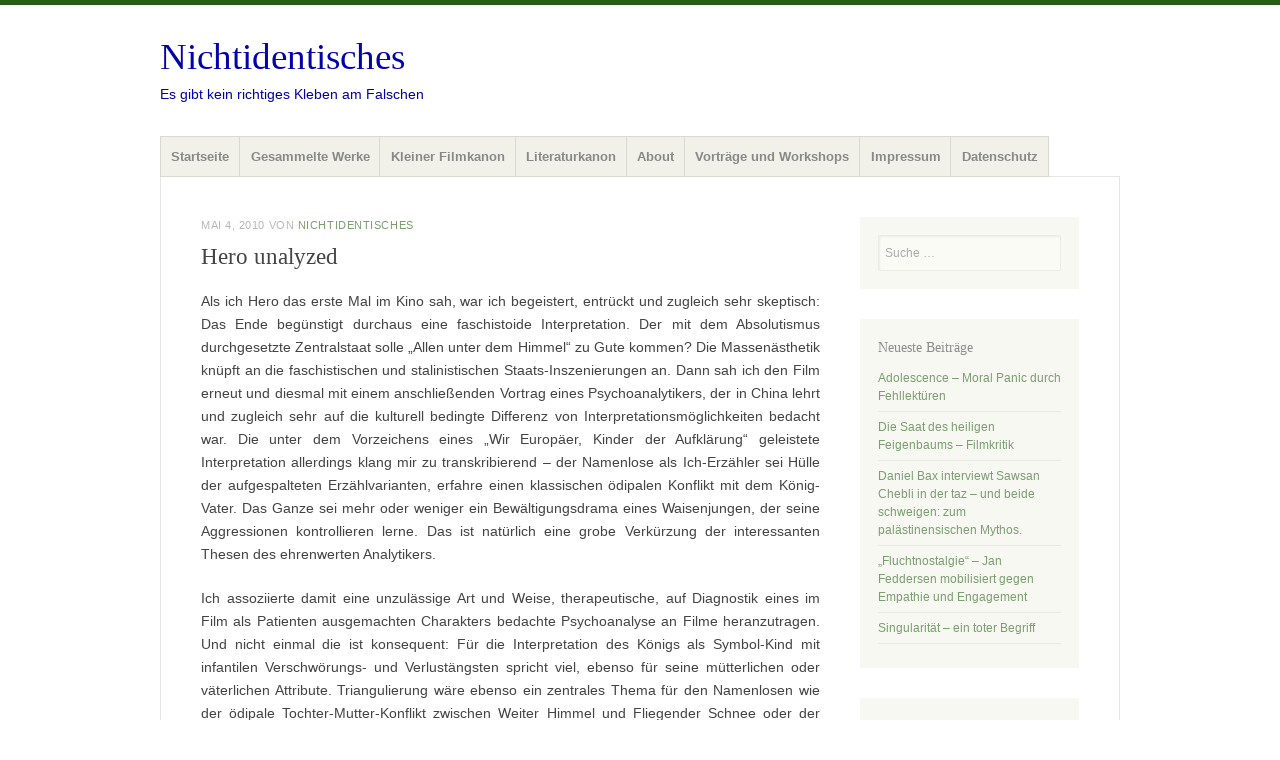

--- FILE ---
content_type: text/html; charset=UTF-8
request_url: https://nichtidentisches.de/hero-unalyzed/
body_size: 34412
content:
<!DOCTYPE html><html lang="de"><head><meta charset="UTF-8" /><meta name="viewport" content="width=device-width" /><title>Hero unalyzed - Nichtidentisches</title><link rel="profile" href="http://gmpg.org/xfn/11" /><link rel="pingback" href="" /> <!--[if lt IE 9]> <script src="https://nichtidentisches.de/wp-content/themes/misty-lake/js/html5.js" type="text/javascript"></script> <![endif]--><meta name='robots' content='index, follow, max-image-preview:large, max-snippet:-1, max-video-preview:-1' /><title>Hero unalyzed - Nichtidentisches</title><link rel="canonical" href="https://nichtidentisches.de/hero-unalyzed/" /><meta property="og:locale" content="de_DE" /><meta property="og:type" content="article" /><meta property="og:title" content="Hero unalyzed - Nichtidentisches" /><meta property="og:description" content="Als ich Hero das erste Mal im Kino sah, war ich begeistert, entrückt und zugleich sehr skeptisch: Das Ende begünstigt durchaus eine faschistoide Interpretation. Der mit dem Absolutismus durchgesetzte Zentralstaat solle „Allen unter dem Himmel“ zu Gute kommen? Die Massenästhetik knüpft an die faschistischen und stalinistischen Staats-Inszenierungen an. Dann sah ich den Film erneut und [&hellip;]" /><meta property="og:url" content="https://nichtidentisches.de/hero-unalyzed/" /><meta property="og:site_name" content="Nichtidentisches" /><meta property="article:published_time" content="2010-05-04T10:16:39+00:00" /><meta name="author" content="Nichtidentisches" /><meta name="twitter:card" content="summary_large_image" /><meta name="twitter:label1" content="Verfasst von" /><meta name="twitter:data1" content="Nichtidentisches" /><meta name="twitter:label2" content="Geschätzte Lesezeit" /><meta name="twitter:data2" content="7 Minuten" /><style media="all">img:is([sizes=auto i],[sizes^="auto," i]){contain-intrinsic-size:3000px 1500px}
img.wp-smiley,img.emoji{display:inline !important;border:none !important;box-shadow:none !important;height:1em !important;width:1em !important;margin:0 .07em !important;vertical-align:-.1em !important;background:0 0 !important;padding:0 !important}
:root{--wp-block-synced-color:#7a00df;--wp-block-synced-color--rgb:122,0,223;--wp-bound-block-color:var(--wp-block-synced-color);--wp-editor-canvas-background:#ddd;--wp-admin-theme-color:#007cba;--wp-admin-theme-color--rgb:0,124,186;--wp-admin-theme-color-darker-10:#006ba1;--wp-admin-theme-color-darker-10--rgb:0,107,160.5;--wp-admin-theme-color-darker-20:#005a87;--wp-admin-theme-color-darker-20--rgb:0,90,135;--wp-admin-border-width-focus:2px}@media (min-resolution:192dpi){:root{--wp-admin-border-width-focus:1.5px}}.wp-element-button{cursor:pointer}:root .has-very-light-gray-background-color{background-color:#eee}:root .has-very-dark-gray-background-color{background-color:#313131}:root .has-very-light-gray-color{color:#eee}:root .has-very-dark-gray-color{color:#313131}:root .has-vivid-green-cyan-to-vivid-cyan-blue-gradient-background{background:linear-gradient(135deg,#00d084,#0693e3)}:root .has-purple-crush-gradient-background{background:linear-gradient(135deg,#34e2e4,#4721fb 50%,#ab1dfe)}:root .has-hazy-dawn-gradient-background{background:linear-gradient(135deg,#faaca8,#dad0ec)}:root .has-subdued-olive-gradient-background{background:linear-gradient(135deg,#fafae1,#67a671)}:root .has-atomic-cream-gradient-background{background:linear-gradient(135deg,#fdd79a,#004a59)}:root .has-nightshade-gradient-background{background:linear-gradient(135deg,#330968,#31cdcf)}:root .has-midnight-gradient-background{background:linear-gradient(135deg,#020381,#2874fc)}:root{--wp--preset--font-size--normal:16px;--wp--preset--font-size--huge:42px}.has-regular-font-size{font-size:1em}.has-larger-font-size{font-size:2.625em}.has-normal-font-size{font-size:var(--wp--preset--font-size--normal)}.has-huge-font-size{font-size:var(--wp--preset--font-size--huge)}.has-text-align-center{text-align:center}.has-text-align-left{text-align:left}.has-text-align-right{text-align:right}.has-fit-text{white-space:nowrap!important}#end-resizable-editor-section{display:none}.aligncenter{clear:both}.items-justified-left{justify-content:flex-start}.items-justified-center{justify-content:center}.items-justified-right{justify-content:flex-end}.items-justified-space-between{justify-content:space-between}.screen-reader-text{border:0;clip-path:inset(50%);height:1px;margin:-1px;overflow:hidden;padding:0;position:absolute;width:1px;word-wrap:normal!important}.screen-reader-text:focus{background-color:#ddd;clip-path:none;color:#444;display:block;font-size:1em;height:auto;left:5px;line-height:normal;padding:15px 23px 14px;text-decoration:none;top:5px;width:auto;z-index:100000}html :where(.has-border-color){border-style:solid}html :where([style*=border-top-color]){border-top-style:solid}html :where([style*=border-right-color]){border-right-style:solid}html :where([style*=border-bottom-color]){border-bottom-style:solid}html :where([style*=border-left-color]){border-left-style:solid}html :where([style*=border-width]){border-style:solid}html :where([style*=border-top-width]){border-top-style:solid}html :where([style*=border-right-width]){border-right-style:solid}html :where([style*=border-bottom-width]){border-bottom-style:solid}html :where([style*=border-left-width]){border-left-style:solid}html :where(img[class*=wp-image-]){height:auto;max-width:100%}:where(figure){margin:0 0 1em}html :where(.is-position-sticky){--wp-admin--admin-bar--position-offset:var(--wp-admin--admin-bar--height,0px)}@media screen and (max-width:600px){html :where(.is-position-sticky){--wp-admin--admin-bar--position-offset:0px}}
:root{--wp--preset--aspect-ratio--square:1;--wp--preset--aspect-ratio--4-3:4/3;--wp--preset--aspect-ratio--3-4:3/4;--wp--preset--aspect-ratio--3-2:3/2;--wp--preset--aspect-ratio--2-3:2/3;--wp--preset--aspect-ratio--16-9:16/9;--wp--preset--aspect-ratio--9-16:9/16;--wp--preset--color--black:#000;--wp--preset--color--cyan-bluish-gray:#abb8c3;--wp--preset--color--white:#fff;--wp--preset--color--pale-pink:#f78da7;--wp--preset--color--vivid-red:#cf2e2e;--wp--preset--color--luminous-vivid-orange:#ff6900;--wp--preset--color--luminous-vivid-amber:#fcb900;--wp--preset--color--light-green-cyan:#7bdcb5;--wp--preset--color--vivid-green-cyan:#00d084;--wp--preset--color--pale-cyan-blue:#8ed1fc;--wp--preset--color--vivid-cyan-blue:#0693e3;--wp--preset--color--vivid-purple:#9b51e0;--wp--preset--gradient--vivid-cyan-blue-to-vivid-purple:linear-gradient(135deg,#0693e3 0%,#9b51e0 100%);--wp--preset--gradient--light-green-cyan-to-vivid-green-cyan:linear-gradient(135deg,#7adcb4 0%,#00d082 100%);--wp--preset--gradient--luminous-vivid-amber-to-luminous-vivid-orange:linear-gradient(135deg,#fcb900 0%,#ff6900 100%);--wp--preset--gradient--luminous-vivid-orange-to-vivid-red:linear-gradient(135deg,#ff6900 0%,#cf2e2e 100%);--wp--preset--gradient--very-light-gray-to-cyan-bluish-gray:linear-gradient(135deg,#eee 0%,#a9b8c3 100%);--wp--preset--gradient--cool-to-warm-spectrum:linear-gradient(135deg,#4aeadc 0%,#9778d1 20%,#cf2aba 40%,#ee2c82 60%,#fb6962 80%,#fef84c 100%);--wp--preset--gradient--blush-light-purple:linear-gradient(135deg,#ffceec 0%,#9896f0 100%);--wp--preset--gradient--blush-bordeaux:linear-gradient(135deg,#fecda5 0%,#fe2d2d 50%,#6b003e 100%);--wp--preset--gradient--luminous-dusk:linear-gradient(135deg,#ffcb70 0%,#c751c0 50%,#4158d0 100%);--wp--preset--gradient--pale-ocean:linear-gradient(135deg,#fff5cb 0%,#b6e3d4 50%,#33a7b5 100%);--wp--preset--gradient--electric-grass:linear-gradient(135deg,#caf880 0%,#71ce7e 100%);--wp--preset--gradient--midnight:linear-gradient(135deg,#020381 0%,#2874fc 100%);--wp--preset--font-size--small:13px;--wp--preset--font-size--medium:20px;--wp--preset--font-size--large:36px;--wp--preset--font-size--x-large:42px;--wp--preset--spacing--20:.44rem;--wp--preset--spacing--30:.67rem;--wp--preset--spacing--40:1rem;--wp--preset--spacing--50:1.5rem;--wp--preset--spacing--60:2.25rem;--wp--preset--spacing--70:3.38rem;--wp--preset--spacing--80:5.06rem;--wp--preset--shadow--natural:6px 6px 9px rgba(0,0,0,.2);--wp--preset--shadow--deep:12px 12px 50px rgba(0,0,0,.4);--wp--preset--shadow--sharp:6px 6px 0px rgba(0,0,0,.2);--wp--preset--shadow--outlined:6px 6px 0px -3px #fff,6px 6px #000;--wp--preset--shadow--crisp:6px 6px 0px #000}:where(.is-layout-flex){gap:.5em}:where(.is-layout-grid){gap:.5em}body .is-layout-flex{display:flex}.is-layout-flex{flex-wrap:wrap;align-items:center}.is-layout-flex>:is(*,div){margin:0}body .is-layout-grid{display:grid}.is-layout-grid>:is(*,div){margin:0}:where(.wp-block-columns.is-layout-flex){gap:2em}:where(.wp-block-columns.is-layout-grid){gap:2em}:where(.wp-block-post-template.is-layout-flex){gap:1.25em}:where(.wp-block-post-template.is-layout-grid){gap:1.25em}.has-black-color{color:var(--wp--preset--color--black) !important}.has-cyan-bluish-gray-color{color:var(--wp--preset--color--cyan-bluish-gray) !important}.has-white-color{color:var(--wp--preset--color--white) !important}.has-pale-pink-color{color:var(--wp--preset--color--pale-pink) !important}.has-vivid-red-color{color:var(--wp--preset--color--vivid-red) !important}.has-luminous-vivid-orange-color{color:var(--wp--preset--color--luminous-vivid-orange) !important}.has-luminous-vivid-amber-color{color:var(--wp--preset--color--luminous-vivid-amber) !important}.has-light-green-cyan-color{color:var(--wp--preset--color--light-green-cyan) !important}.has-vivid-green-cyan-color{color:var(--wp--preset--color--vivid-green-cyan) !important}.has-pale-cyan-blue-color{color:var(--wp--preset--color--pale-cyan-blue) !important}.has-vivid-cyan-blue-color{color:var(--wp--preset--color--vivid-cyan-blue) !important}.has-vivid-purple-color{color:var(--wp--preset--color--vivid-purple) !important}.has-black-background-color{background-color:var(--wp--preset--color--black) !important}.has-cyan-bluish-gray-background-color{background-color:var(--wp--preset--color--cyan-bluish-gray) !important}.has-white-background-color{background-color:var(--wp--preset--color--white) !important}.has-pale-pink-background-color{background-color:var(--wp--preset--color--pale-pink) !important}.has-vivid-red-background-color{background-color:var(--wp--preset--color--vivid-red) !important}.has-luminous-vivid-orange-background-color{background-color:var(--wp--preset--color--luminous-vivid-orange) !important}.has-luminous-vivid-amber-background-color{background-color:var(--wp--preset--color--luminous-vivid-amber) !important}.has-light-green-cyan-background-color{background-color:var(--wp--preset--color--light-green-cyan) !important}.has-vivid-green-cyan-background-color{background-color:var(--wp--preset--color--vivid-green-cyan) !important}.has-pale-cyan-blue-background-color{background-color:var(--wp--preset--color--pale-cyan-blue) !important}.has-vivid-cyan-blue-background-color{background-color:var(--wp--preset--color--vivid-cyan-blue) !important}.has-vivid-purple-background-color{background-color:var(--wp--preset--color--vivid-purple) !important}.has-black-border-color{border-color:var(--wp--preset--color--black) !important}.has-cyan-bluish-gray-border-color{border-color:var(--wp--preset--color--cyan-bluish-gray) !important}.has-white-border-color{border-color:var(--wp--preset--color--white) !important}.has-pale-pink-border-color{border-color:var(--wp--preset--color--pale-pink) !important}.has-vivid-red-border-color{border-color:var(--wp--preset--color--vivid-red) !important}.has-luminous-vivid-orange-border-color{border-color:var(--wp--preset--color--luminous-vivid-orange) !important}.has-luminous-vivid-amber-border-color{border-color:var(--wp--preset--color--luminous-vivid-amber) !important}.has-light-green-cyan-border-color{border-color:var(--wp--preset--color--light-green-cyan) !important}.has-vivid-green-cyan-border-color{border-color:var(--wp--preset--color--vivid-green-cyan) !important}.has-pale-cyan-blue-border-color{border-color:var(--wp--preset--color--pale-cyan-blue) !important}.has-vivid-cyan-blue-border-color{border-color:var(--wp--preset--color--vivid-cyan-blue) !important}.has-vivid-purple-border-color{border-color:var(--wp--preset--color--vivid-purple) !important}.has-vivid-cyan-blue-to-vivid-purple-gradient-background{background:var(--wp--preset--gradient--vivid-cyan-blue-to-vivid-purple) !important}.has-light-green-cyan-to-vivid-green-cyan-gradient-background{background:var(--wp--preset--gradient--light-green-cyan-to-vivid-green-cyan) !important}.has-luminous-vivid-amber-to-luminous-vivid-orange-gradient-background{background:var(--wp--preset--gradient--luminous-vivid-amber-to-luminous-vivid-orange) !important}.has-luminous-vivid-orange-to-vivid-red-gradient-background{background:var(--wp--preset--gradient--luminous-vivid-orange-to-vivid-red) !important}.has-very-light-gray-to-cyan-bluish-gray-gradient-background{background:var(--wp--preset--gradient--very-light-gray-to-cyan-bluish-gray) !important}.has-cool-to-warm-spectrum-gradient-background{background:var(--wp--preset--gradient--cool-to-warm-spectrum) !important}.has-blush-light-purple-gradient-background{background:var(--wp--preset--gradient--blush-light-purple) !important}.has-blush-bordeaux-gradient-background{background:var(--wp--preset--gradient--blush-bordeaux) !important}.has-luminous-dusk-gradient-background{background:var(--wp--preset--gradient--luminous-dusk) !important}.has-pale-ocean-gradient-background{background:var(--wp--preset--gradient--pale-ocean) !important}.has-electric-grass-gradient-background{background:var(--wp--preset--gradient--electric-grass) !important}.has-midnight-gradient-background{background:var(--wp--preset--gradient--midnight) !important}.has-small-font-size{font-size:var(--wp--preset--font-size--small) !important}.has-medium-font-size{font-size:var(--wp--preset--font-size--medium) !important}.has-large-font-size{font-size:var(--wp--preset--font-size--large) !important}.has-x-large-font-size{font-size:var(--wp--preset--font-size--x-large) !important}
/*! This file is auto-generated */
.wp-block-button__link{color:#fff;background-color:#32373c;border-radius:9999px;box-shadow:none;text-decoration:none;padding:calc(.667em + 2px) calc(1.333em + 2px);font-size:1.125em}.wp-block-file__button{background:#32373c;color:#fff;text-decoration:none}
html,body,div,span,applet,object,iframe,h1,h2,h3,h4,h5,h6,p,blockquote,pre,a,abbr,acronym,address,big,cite,code,del,dfn,em,font,ins,kbd,q,s,samp,small,strike,strong,sub,sup,tt,var,dl,dt,dd,ol,ul,li,fieldset,form,label,legend,table,caption,tbody,tfoot,thead,tr,th,td{border:0;font-family:inherit;font-size:100%;font-style:inherit;font-weight:inherit;margin:0;outline:0;padding:0;vertical-align:baseline}html{font-size:62.5%;overflow-y:scroll;-webkit-text-size-adjust:100%;-ms-text-size-adjust:100%}body{background:#fff}article,aside,details,figcaption,figure,footer,header,nav,section{display:block}ol,ul{list-style:none}table{border-collapse:separate;border-spacing:0}caption,th,td{font-weight:400;text-align:left}blockquote:before,blockquote:after,q:before,q:after{content:""}blockquote,q{quotes:"" ""}a:focus{outline:thin dotted}a:hover,a:active{outline:0}a img{border:0}body,button,input,select,textarea{color:#444;font-family:"Open Sans","Helvetica Neue",Helvetica,Arial,sans-serif;font-size:16px;font-size:1.6rem;line-height:1.5}body{border-top:5px solid #265e15}h1,h2,h3,h4,h5,h6{clear:both}hr{background-color:#ccc;border:0;height:1px;margin-bottom:1.5em}p{margin-bottom:1.5em}ul,ol{margin:0 0 1.5em 3em}ul{list-style:disc}ol{list-style:decimal}ul ul,ol ol,ul ol,ol ul{margin-bottom:0;margin-left:1.5em}dt{font-weight:700}dd{margin:0 1.5em 1.5em}b,strong{font-weight:700}dfn,cite,em,i{font-style:italic}blockquote{margin:0 1.5em}address{margin:0 0 1.5em}pre{background:#f1f1e9;font-family:"Courier 10 Pitch",Courier,monospace;font-size:14px;font-size:1.4rem;line-height:1.6;margin-bottom:1.6em;padding:1.6em;overflow:auto;max-width:100%}code,kbd,tt,var{font:14px Monaco,Consolas,"Andale Mono","DejaVu Sans Mono",monospace}abbr,acronym{border-bottom:1px dotted #666;cursor:help}mark,ins{background:#fff9c0;text-decoration:none}sup,sub{font-size:75%;height:0;line-height:0;position:relative;vertical-align:baseline}sup{bottom:1ex}sub{top:.5ex}small{font-size:75%}big{font-size:125%}figure{margin:0}table{margin:0 0 1.5em;width:100%}th{font-weight:700}button,input,select,textarea{font-size:100%;margin:0;vertical-align:baseline;*vertical-align:middle;}button,input{line-height:normal;*overflow:visible;}button,html input[type=button],input[type=reset],input[type=submit]{border:1px solid #ccc;border-color:#ccc #ccc #bbb;border-radius:3px;background:#f3f3eb;-webkit-box-shadow:inset 0 1px 0 rgba(255,255,255,.5),inset 0 15px 17px rgba(255,255,255,.5),inset 0 -5px 12px rgba(0,0,0,.05);-moz-box-shadow:inset 0 1px 0 rgba(255,255,255,.5),inset 0 15px 17px rgba(255,255,255,.5),inset 0 -5px 12px rgba(0,0,0,.05);box-shadow:inset 0 1px 0 rgba(255,255,255,.5),inset 0 15px 17px rgba(255,255,255,.5),inset 0 -5px 12px rgba(0,0,0,.05);color:rgba(0,0,0,.6);cursor:pointer;-webkit-appearance:button;font-size:13px;font-size:1.3rem;line-height:1;padding:1em;text-shadow:0 1px 0 rgba(255,255,255,.8)}button:hover,html input[type=button]:hover,input[type=reset]:hover,input[type=submit]:hover{border-color:#ccc #bbb #aaa;-webkit-box-shadow:inset 0 1px 0 rgba(255,255,255,.8),inset 0 15px 17px rgba(255,255,255,.8),inset 0 -5px 12px rgba(0,0,0,.02);-moz-box-shadow:inset 0 1px 0 rgba(255,255,255,.8),inset 0 15px 17px rgba(255,255,255,.8),inset 0 -5px 12px rgba(0,0,0,.02);box-shadow:inset 0 1px 0 rgba(255,255,255,.8),inset 0 15px 17px rgba(255,255,255,.8),inset 0 -5px 12px rgba(0,0,0,.02)}button:focus,html input[type=button]:focus,input[type=reset]:focus,input[type=submit]:focus,button:active,html input[type=button]:active,input[type=reset]:active,input[type=submit]:active{border-color:#aaa #bbb #bbb;-webkit-box-shadow:inset 0 -1px 0 rgba(255,255,255,.5),inset 0 2px 5px rgba(0,0,0,.15);-moz-box-shadow:inset 0 -1px 0 rgba(255,255,255,.5),inset 0 2px 5px rgba(0,0,0,.15);box-shadow:inset 0 -1px 0 rgba(255,255,255,.5),inset 0 2px 5px rgba(0,0,0,.15)}input[type=checkbox],input[type=radio]{box-sizing:border-box;padding:0}input[type=search]{-webkit-appearance:textfield;-moz-box-sizing:content-box;-webkit-box-sizing:content-box;box-sizing:content-box}input[type=search]::-webkit-search-decoration{-webkit-appearance:none}button::-moz-focus-inner,input::-moz-focus-inner{border:0;padding:0}input[type=text],input[type=email],textarea{background:#f9f9f0;border:1px solid rgba(0,0,0,.1);border-radius:2px;color:#999;padding:.8em .5em;width:100%;-webkit-appearance:none;-moz-appearance:none;appearance:none;-moz-box-sizing:border-box;-webkit-box-sizing:border-box;box-sizing:border-box;-moz-box-shadow:inset 1px 1px 2px rgba(0,0,0,.1);-webkit-box-shadow:inset 1px 1px 2px rgba(0,0,0,.1);box-shadow:inset 1px 1px 2px rgba(0,0,0,.1)}input[type=text]:focus,input[type=email]:focus,textarea:focus{background-color:#fcfcfc;color:#444}textarea{font-size:14px;font-size:1.4rem;padding:.8em;overflow:auto;vertical-align:top;width:98%}a,a:visited{color:#265e15;text-decoration:none}a:hover,a:focus,a:active{color:#588f43}.screen-reader-text,.assistive-text{clip:rect(1px 1px 1px 1px);clip:rect(1px,1px,1px,1px);position:absolute !important}.alignleft{margin-right:1.5em}.alignright{margin-left:1.5em}.aligncenter{clear:both;display:block;margin:0 auto}.site *{transition:opacity .3s linear;-webkit-transition:opacity .3s linear;-moz-transition:opacity .3s linear;-o-transition:opacity .3s linear}.site a{transition:color .3s linear,background-color .3s linear;-webkit-transition:color .3s linear,background-color .3s linear;-moz-transition:color .3s linear,background-color .3s linear;-o-transition:color .3s linear,background-color .3s linear}.site-title,.entry-title,.page-title,.widget-title,#reply-title,.comments-title,.comment-meta,.comment-author,.comment-reply-link,.format-link .entry-content a,.format-quote .entry-content p,.entry-content h1,.entry-content h2,.entry-content h3,.entry-content h4,.entry-content h5,.entry-content h6,.entry-content blockquote,.comment-content blockquote{font-family:'Droid Serif',Georgia,'Times New Roman',serif}.site{background:#fff;padding:0 .8em}.full-width-page{float:none;margin:0}.full-width-page #content{margin:0}.site-branding{margin-bottom:1.5em}.site-title{font-size:37px;font-size:3.7rem}.site-description{color:#888;font-size:14px;font-size:1.4rem}.header-image{margin:0 0 1.5em}.main-navigation{clear:both;display:block;float:left;width:100%}.menu-toggle{background:#f1f1e9;color:#888;cursor:pointer;font-size:13px;font-size:1.3rem;font-weight:600;margin:1.5em 0;padding:1em 0;text-align:center}.main-small-navigation .menu{background:#f8f8f3;display:none;list-style:none;margin:-1.5em 0 1.5em}.main-small-navigation .menu li{border-bottom:1px solid rgba(0,0,0,.1);font-size:13px;font-size:1.3rem;font-weight:600;padding:.8em 0}.main-small-navigation .menu li a{color:#888;display:block;padding:.5em 1.5em;max-width:100%}.main-small-navigation .menu ul,.main-small-navigation .menu ul ul{list-style:none}.main-small-navigation .menu ul li,.main-small-navigation .menu ul ul li{border-bottom:none}.hentry{border-bottom:4px double rgba(0,0,0,.1);margin:0 0 1.5em;padding-bottom:1.5em}.hentry:last-of-type{border-bottom:none;margin-bottom:0;padding-bottom:0}.sticky{border-bottom:4px double rgba(38,94,21,.5)}.post-label{color:#265e15;display:inline-block;font-size:11px;font-size:1.1rem;font-weight:600;margin-bottom:1em;opacity:.5;text-transform:uppercase}.page-header{margin-bottom:1.5em}.taxonomy-description{background:#f3f3eb;color:#888;font-size:14px;font-size:1.4rem;line-height:1.75;margin:1.5em 0;padding:1.5em}.entry-meta{clear:both;font-size:11px;font-size:1.1rem}.site-content article.attachment .entry-meta{margin-top:1em}.entry-attachment{text-align:center}.entry-header .entry-meta{letter-spacing:.05em;margin-bottom:1em;text-transform:uppercase}.entry-meta,.entry-date,.page-title,.page-title a{color:#888}.byline{display:none}.single .byline,.group-blog .byline{display:inline}.entry-title{font-size:23px;font-size:2.3rem;line-height:1.1em}.entry-title a{border:none}.page-title{border-bottom:4px double rgba(0,0,0,.1);font-size:12px;font-size:1.2rem;padding-bottom:1.5em;text-transform:uppercase}.page-title a,.page-title span{font-style:italic}.page-title a:hover{color:#444}.byline{display:none}.entry-thumbnail{margin-bottom:.8em}.entry-content,.entry-summary{font-size:14px;font-size:1.4rem;line-height:1.714;margin:1.5em 0 0}.page-links{clear:both;color:#265e15;font-size:12px;font-size:1.2rem;font-weight:600;margin:0 0 1.5em}.page-links a{background-color:#f1f1e9;color:#666;cursor:pointer;display:inline-block;line-height:1.3;padding:.1em .4em;text-align:center}.page-links a:hover{opacity:.8}.sub-pages{border:4px double rgba(0,0,0,.1);border-width:4px 0;font-size:13px;font-size:1.3rem;margin-bottom:1.5em;padding:1.5em 0}.sub-page-list{margin-bottom:0}.edit-link{clear:both;display:inline-block}.entry-content h1,.entry-content h2,.entry-content h3,.entry-content h4,.entry-content h5,.entry-content h6{margin-bottom:.8em}.entry-content h1,.comment-content h1{font-size:22px;font-size:2.2rem}.entry-content h2,.comment-content h2{font-size:20px;font-size:2rem}.entry-content h3,.comment-content h3{font-size:18px;font-size:1.8rem}.entry-content h4,.comment-content h4{font-size:16px;font-size:1.6rem}.entry-content h5,.comment-content h5{font-size:14px;font-size:1.4rem}.entry-content h6,.comment-content h6{font-size:12px;font-size:1.2rem;margin-bottom:1.5em}.entry-content table,.comment-content table{margin:0 .077em 1.923em 0;text-align:left;width:100%}.entry-content tr th,.entry-content thead th,.comment-content tr th,.comment-content thead th{font-size:12px;font-size:1.2rem;font-weight:700;line-height:1.615em;padding:.462em 1.154em;text-transform:uppercase}.entry-content tr td,.comment-content tr td{border-top:4px double rgba(0,0,0,.1);padding:.462em 1.154em}.entry-content blockquote,.comment-content blockquote{border-left:4px double rgba(0,0,0,.1);color:#888;font-style:italic;margin:0 1.5em;padding-left:1.5em}.entry-content button,html .entry-content input[type=button],html input[type=reset],html input[type=submit]{padding:.3em}.error404 #searchform{margin:2.5em 0}.format-quote,.format-aside{background:#f8f8f3;margin-bottom:1.5em;padding:1.5em}.format-quote .entry-title,.format-quote .entry-title a,.format-aside .entry-title,.format-aside .entry-title a{color:#444;font-family:'Open Sans','Helvetica Neue',Helvetica,Arial,sans-serif;font-size:12px;font-size:1.2rem;text-transform:uppercase}.format-quote p,.format-quote blockquote{color:#666;font-size:16px;font-size:1.6rem;font-style:italic;line-height:1.65}.format-quote blockquote{border:none;margin:0;padding:0}.format-quote:last-of-type,.format-aside:last-of-type{border-bottom:4px double rgba(0,0,0,.1);padding-bottom:1.5em}.format-link .entry-title{display:none}.format-link .entry-content a{font-size:23px;font-size:2.3rem}.format-gallery .entry-content{margin-bottom:1.5em}.header-image img,.entry-content img,.comment-content img,.widget img,.entry-thumbnail img{border:4px double rgba(0,0,0,.1);max-width:100%}.header-image img,.entry-content img,.entry-thumbnail img,img[class*=align],img[class*=wp-image-]{height:auto}.header-image img,.entry-content img,.entry-thumbnail img,img.size-full,img.size-large,img.size-thumbnail{max-width:100%}.entry-content img.wp-smiley,.comment-content img.wp-smiley,.widget img.wp-smiley{border:none;margin-bottom:0;margin-top:0;padding:0}p img,.wp-caption{margin-top:.5em}p img.aligncenter{margin-top:.5em}img.aligncenter,img.alignleft,img.alignright,img.alignnone{margin-bottom:1.5em}.wp-caption{max-width:100%}.wp-caption.aligncenter,.wp-caption.alignleft,.wp-caption.alignright,.wp-caption.alignnone{margin-bottom:1.5em}.wp-caption.alignright{margin-left:1.5em}.wp-caption.alignleft{margin-right:1.5em}.wp-caption img{display:inline-block;margin:1.2% auto 0;max-width:98%}.widget .wp-caption img{height:auto}.wp-caption-text{color:#888;font-size:12px;font-size:1.2rem;text-align:center}.wp-caption .wp-caption-text{margin:.8075em 0}.site-content .gallery{margin-bottom:1.5em}.site-content .gallery a img{border:none;height:auto;max-width:90%}.site-content .gallery dd{margin:0}embed,iframe,object{max-width:100%}.site-content .site-navigation{margin:1.5em 0 0;overflow:hidden}.site-content .nav-previous,.site-content .previous-image{float:left;width:50%}.site-content .nav-next,.site-content .next-image{float:right;text-align:right;width:50%}.site-content .nav-next a,.site-content .nav-previous a,.site-content .next-image a,.site-content .previous-image a{font-size:12px;font-size:1.2rem}.widget{background:#f3f3eb;font-size:12px;font-size:1.2rem;margin:0 0 1.5em;padding:1.5em}.widget-title{font-size:14px;font-size:1.4rem;margin-bottom:.8em}.widget-title,.widget-title a{color:#444}.widget ul{list-style:none;margin:0}.widget ul li{border-bottom:1px solid rgba(0,0,0,.1);margin:.5em 0 .5em;padding:0 0 .5em}.widget-grofile img{height:auto;max-width:100% !important}#searchsubmit{display:none}#flickr_badge_wrapper{background-color:transparent !important;border:none !important}.widget_flickr .flickr-size-thumbnail,.widget_flickr .flickr-size-{margin:0 auto}.widget_flickr .flickr-size-thumbnail br,.widget_flickr .flickr-size-small br,.widget_flickr .flickr-size- br{display:none}.widget_flickr .flickr-size-thumbnail img{display:block;margin-bottom:10px}.widget_flickr .flickr-size-small img{max-width:98%}#flickr_badge_uber_wrapper a:hover,#flickr_badge_uber_wrapper a:link,#flickr_badge_uber_wrapper a:active,#flickr_badge_uber_wrapper a:visited{color:#000;display:block}.wp_widget_tag_cloud div,.widget_tag_cloud div{line-height:1.5;padding:.231em 0}.rsswidget img{margin:.1em 0 0 !important;vertical-align:text-top}.rss-date{color:#7d7d7d;font-size:90%;font-style:italic}.rssSummary{font-size:90%;font-style:italic;margin:.5em 0}.widget-area .sub-menu,.widget-area .children{margin-left:1.5em}.widget-area .sub-menu li,.widget-area .children li{border-width:0;padding:0}.widget_authors li{background:0 0 !important;overflow:hidden}.widget_authors ul ul li{overflow:hidden}.widget_authors img{float:left;margin-bottom:1em !important;padding-right:.833em;vertical-align:text-top}#wp-calendar{width:100%}#wp-calendar caption{color:#888;font-style:italic;margin-bottom:1.154em}#wp-calendar thead th{font-size:90%;font-weight:600;padding-bottom:1.154em;text-align:center}#wp-calendar tbody{border:4px double rgba(0,0,0,.1);border-left-width:0}#wp-calendar tbody td{border:4px double rgba(0,0,0,.1);border-width:4px 0 0;color:#888;font-size:90%;padding:.615em 2%;text-align:center}#wp-calendar tbody td a{font-weight:700}#wp-calendar tbody td:hover{background:#eeede5;cursor:pointer}#wp-calendar tfoot #next{text-align:right}#wp-calendar #today{background:#d0cfc7;font-weight:700}#wp-calendar #prev,#wp-calendar #next{font-size:90%;padding-top:.8em}#wp-calendar tbody .pad{background:0 0}.widget_twitter ul li{margin-bottom:1em}.widget_twitter .timesince{color:#7d7d7d;font-size:90%}.widget_twitter .twitter-follow-button{margin-top:.8em}td.recentcommentsavatarend,td.recentcommentsavatartop{padding:.385em !important}.widget_recent_comments td.recentcommentstexttop,.widget_recent_comments td.recentcommentstextend{padding:0 .615em 1.1em !important;vertical-align:top}.comments-area,#respond{clear:both;margin-top:1.5em}.comments-title,#respond{border-top:4px double rgba(0,0,0,.1);padding-top:1.5em}.comments-title{font-size:18px;font-size:1.8rem}.comments-title span{font-style:italic}.commentlist li{list-style:none}.commentlist{border-top:1px solid rgba(0,0,0,.1);margin:1.5em 0 0}.commentlist,.children{list-style:none}.children{margin:0 0 0 6%}.commentlist li.comment,.commentlist li.pingback{border-bottom:1px solid rgba(0,0,0,.1)}.commentlist .children li,.commentlist li:last-of-type{border:none}article.comment,li.pingback p{margin-left:1.5em;overflow:hidden;padding:1.5em 0;position:relative}.children article.comment,.children li.pingback{padding-top:1em}.comment .avatar{border:4px double rgba(0,0,0,.2);border-radius:30px;position:absolute}.bypostauthor .comment .avatar{border-color:rgba(38,94,21,.5)}.comment-meta,.comment-author,.comment-meta a time{color:#888;font-size:14px;font-size:1.4rem;font-weight:700}.comment-author cite{display:inline-block;font-style:normal;margin:2em 0 0 5.1em}.comment-content{font-size:13px;font-size:1.3rem;margin:.8em 0 0 5.6em}.comment-content ul,.comment-content ol{margin-bottom:1.5em}.comment-content ul li,.comment-content ol li{list-style:disc}.comment footer em{color:#888;display:block;font-size:12px;font-size:1.2rem;margin-left:6em;margin-top:1.5em}.comment .reply{font-size:12px;font-size:1.2rem;font-weight:700;margin-left:6em}li.pingback{font-size:13px;font-size:1.3rem;font-weight:600}li.pingback p{margin-bottom:0}li.pingback a{font-weight:400}#respond{background:#f7f6ee;margin-bottom:1.5em;padding:1.5em}#respond #commentform{margin-top:1em}.comment-notes,#commentform .form-allowed-tags,p.nocomments,.logged-in-as{color:#666;font-size:12px;font-size:1.2rem}.required{color:#800}#commentform label{display:block;font-size:13px;font-weight:600;padding-bottom:.417em}#commentform .comment-form-author input,#commentform .comment-form-email input{margin-left:.5em}#commentform .form-allowed-tags,#commentform .form-allowed-tags code{font-size:11px;font-size:1.1rem}p.nocomments{margin:2.5em}#cancel-comment-reply-link{background-color:#e5e4dc;color:#666;cursor:pointer;display:inline-block;float:right;line-height:1.3;padding:.2em .6em;text-align:center}.site-info{color:#888;font-size:11px;font-size:1.1rem;margin:1.5em 0;text-align:center}.infinite-scroll #nav-below,.infinite-scroll.neverending #colophon{display:none}.infinity-end.neverending #colophon{display:block}.infinite-scroll .infinite-wrap,.infinite-scroll .infinite-loader,.infinite-scroll #infinite-handle{clear:both}.infinite-scroll .infinite-wrap{border-top:none;padding:2.5em 0 0}.infinite-scroll #infinite-footer .container{border-color:rgba(0,0,0,.2)}.infinite-scroll #infinite-handle{height:52px;padding-top:1.8em}.infinite-scroll #infinite-handle span{background:#f1f1e9;border-radius:0;color:#888;display:block;font-size:14px;font-size:1.4rem;margin:0 auto;text-align:center;width:150px}.infinite-scroll #infinite-handle span:hover{background:#dcdbd4}.infinite-scroll .infinite-loader{margin:0 auto;padding:0 0 62px;width:28px}@media screen and (min-width:37.5em){.site{margin:0 auto;max-width:960px;overflow:hidden}.site-main{background:#fff;clear:both;padding:2.5em;position:relative;z-index:4}.main-navigation{position:relative;z-index:9}.main-navigation li{margin:0 -.1em -.06em 0}.main-navigation ul li a{background:#f1f1e9;border:1px solid rgba(0,0,0,.1);font-size:13px;font-size:1.3rem;font-weight:600;margin-top:.5em;padding:.8em}.main-navigation ul li a,.main-navigation ul ul a{color:#888}.main-navigation ul{list-style:none;margin:0;padding-left:0;position:relative}.main-navigation li{float:left;position:relative}.main-navigation a{display:block;text-decoration:none}.main-navigation ul ul{background:#fff;border:1px solid rgba(0,0,0,.1);display:none;float:left;position:absolute;top:2.7em;left:0;transition:all .3s ease-in-out;-webkit-transition:all .3s ease-in-out;-moz-transition:all .3s ease-in-out;-0-transition:all .3s ease-in-out;z-index:99999}.main-navigation ul ul li{margin-right:inherit}.main-navigation ul ul ul{left:100%;top:-.05em;transition:all .3s ease-in-out;-webkit-transition:all .3s ease-in-out;-moz-transition:all .3s ease-in-out;-0-transition:all .3s ease-in-out}.main-navigation ul ul a{background:0 0;border-color:rgba(0,0,0,.1);border-width:0 0 1px;font-size:13px;font-size:1.3rem;font-weight:400;margin:0;width:200px}.main-navigation li:hover>a{background:#fff}.main-navigation ul ul :hover>a{background:inherit}.main-navigation ul li:hover>ul,.main-navigation ul li.focus>ul{display:block}.main-navigation li:hover>a,.main-navigation ul li.current_page_item a,.main-navigation ul li.current-menu-item a,.main-navigation ul li.current_page_parent a,.main-navigation ul li.current_page_ancestor a{color:#444}.main-navigation ul li.current_page_item a,.main-navigation ul li.current-menu-item a,.main-navigation ul li.current_page_parent a,.main-navigation ul li.current_page_ancestor a{background:#fff;border-bottom-color:#fff}.main-navigation li.current_page_parent ul.sub-menu a,.main-navigation li.current_page_ancestor ul.sub-menu a,.main-navigation li.current_page_item ul.sub-menu a,.main-navigation li.current-menu-item ul.sub-menu a{border-bottom:1px solid rgba(0,0,0,.1)}.main-navigation li.current_page_parent ul.sub-menu a,.main-navigation li.current_page_ancestor ul.sub-menu a,.main-navigation li.current_page_item ul.sub-menu a,.main-navigation li.current-menu-item ul.sub-menu a{background:0 0}.main-navigation ul.sub-menu li.current_page_parent a,.main-navigation ul.sub-menu li.current_page_ancestor a,.main-navigation ul.sub-menu li.current_page_item a,.main-navigation ul.sub-menu li.current-menu-item a{background:#f1f4f0}}@media screen and (min-width:37.563em){body{background:#f9f9f0}.site{background:0 0}.site-main{border:1px solid rgba(0,0,0,.1)}.site-main:after{clear:both;content:"";display:block}.header-image{margin:-1.5em -1.5em 1.5em;text-align:center}.header-image img{display:block;border:none}#primary{float:left;margin:0 -25% 0 0;width:100%}#content{margin:0 29.5% 0 0}#secondary{float:right;overflow:hidden;width:25%}.hentry{margin-bottom:3.5em}.widget-area,.entry-meta,.format-quote .entry-title,.format-quote .entry-title a,.format-aside .entry-title,.format-aside .entry-title a{opacity:.6}.header-image img,.entry-content img,.comment-content img,.widget img,.entry-thumbnail img{opacity:.9}.widget{margin-bottom:2.5em}.format-quote .entry-meta,.format-aside .entry-meta{opacity:.4}.entry-meta:hover,.widget-area:hover,.format-quote .entry-title:hover,.format-quote .entry-title a:hover,.format-aside .entry-title hover,.format-aside .entry-title a:hover,.header-image img:hover,.entry-content img:hover,.comment-content img:hover,.widget img:hover,.entry-thumbnail img:hover{opacity:1}.site-footer{clear:both;width:100%}.alignleft{float:left}.alignright{float:right}.entry-thumbnail{margin:0 0 1.5em}}@media screen and (min-width:60em){body .site{margin-top:1.5em;margin-bottom:1.5em}}
#jp-post-flair{padding-top:.5em}div.sharedaddy,#content div.sharedaddy,#main div.sharedaddy{clear:both}div.sharedaddy h3.sd-title{margin:0 0 1em;display:inline-block;line-height:1.2;font-size:9pt;font-weight:700}body.highlander-light h3.sd-title:before{border-top:1px solid rgba(0,0,0,.2)}body.highlander-dark h3.sd-title:before{border-top:1px solid rgba(255,255,255,.4)}.sd-sharing{margin-bottom:1em}.sd-content ul{padding:0 !important;margin:0 !important;list-style:none !important}.sd-content ul li{display:inline-block;margin:0 8px 12px 0;padding:0}.sd-content ul li.share-deprecated{opacity:.5}.sd-content ul li.share-deprecated a span{text-decoration:line-through}.sd-block.sd-gplus{margin:0 0 .5em}.sd-gplus .sd-content{font-size:12px}.sd-content .share-email-error .share-email-error-title{margin:.5em 0}.sd-content .share-email-error .share-email-error-text{font-family:"Open Sans",sans-serif;font-size:12px;margin:.5em 0}.sd-social-icon .sd-content ul li a.sd-button,.sd-social-text .sd-content ul li a.sd-button,.sd-content ul li a.sd-button,.sd-content ul li .option a.share-ustom,.sd-content ul li.preview-item div.option.option-smart-off a,.sd-content ul li.advanced a.share-more,.sd-social-icon-text .sd-content ul li a.sd-button,.sd-social-official .sd-content>ul>li>a.sd-button,#sharing_email .sharing_send,.sd-social-official .sd-content>ul>li .digg_button>a{text-decoration:none !important;display:inline-block;font-size:13px;font-family:"Open Sans",sans-serif;font-weight:500;border-radius:4px;color:#2c3338 !important;background:#fff;box-shadow:0 1px 2px rgba(0,0,0,.12),0 0 0 1px rgba(0,0,0,.12);text-shadow:none;line-height:23px;padding:4px 11px 3px 9px}.sd-social-official .sd-content ul li a.sd-button,.sd-social-official .sd-content ul li.preview-item div.option.option-smart-off a{align-items:center;display:flex;font-size:12px;line-height:12px;padding:1px 6px 0 5px;min-height:20px}.sd-social-official .sd-content ul.preview li a.sd-button,.sd-social-official .sd-content ul.preview li.preview-item div.option.option-smart-off a{position:relative;top:2px}.sd-content ul li a.sd-button>span,.sd-content ul li .option a.share-ustom span,.sd-content ul li.preview-item div.option.option-smart-off a span,.sd-content ul li.advanced a.share-more span,.sd-social-icon-text .sd-content ul li a.sd-button>span,.sd-social-official .sd-content>ul>li>a.sd-button span,.sd-social-official .sd-content>ul>li .digg_button>a span{line-height:23px;margin-left:6px}.sd-social-icon .sd-content ul li a.sd-button>span{margin-left:0}body .sd-social-icon .sd-content ul li[class*=share-] a.sd-button.share-icon.no-text span:not(.custom-sharing-span){display:none}.sd-social-text .sd-content ul li a.sd-button span{margin-left:3px}.sd-social-official .sd-content ul li a.sd-button>span,.sd-social-official .sd-content ul li.preview-item div.option.option-smart-off a span{line-height:12px;margin-left:3px}.sd-social-official .sd-content>ul>li>a.sd-button:before,.sd-social-official .sd-content>ul>li .digg_button>a:before,.sd-social-official .sd-content .sharing-hidden .inner>ul>li>a.sd-button:before,.sd-social-official .sd-content .sharing-hidden .inner>ul>li .digg_button>a:before{margin-bottom:-1px}.sd-social-icon .sd-content ul li a.sd-button:hover,.sd-social-icon .sd-content ul li a.sd-button:active,.sd-social-text .sd-content ul li a.sd-button:hover,.sd-social-text .sd-content ul li a.sd-button:active,.sd-social-icon-text .sd-content ul li a.sd-button:hover,.sd-social-icon-text .sd-content ul li a.sd-button:active,.sd-social-official .sd-content>ul>li>a.sd-button:hover,.sd-social-official .sd-content>ul>li>a.sd-button:active,.sd-social-official .sd-content>ul>li .digg_button>a:hover,.sd-social-official .sd-content>ul>li .digg_button>a:active{box-shadow:0 1px 2px rgba(0,0,0,.22),0 0 0 1px rgba(0,0,0,.22)}.sd-social-icon .sd-content ul li a.sd-button:active,.sd-social-text .sd-content ul li a.sd-button:active,.sd-social-icon-text .sd-content ul li a.sd-button:active,.sd-social-official .sd-content>ul>li>a.sd-button:active,.sd-social-official .sd-content>ul>li .digg_button>a:active{box-shadow:inset 0 1px 0 rgba(0,0,0,.16)}.sd-content ul li a.sd-button:before{display:inline-block;-webkit-font-smoothing:antialiased;-moz-osx-font-smoothing:grayscale;font:400 18px/1 social-logos;vertical-align:top;text-align:center}.sd-social-icon-text ul li a.sd-button:before{position:relative;top:2px}@media screen and (-webkit-min-device-pixel-ratio:0){.sd-content ul li a.sd-button:before{position:relative;top:2px}}.sd-social-official ul li a.sd-button:before{position:relative;top:-2px}@media screen and (-webkit-min-device-pixel-ratio:0){.sd-social-official ul li a.sd-button:before{top:0}}.jp-sharing-input-touch .sd-content ul li{padding-left:10px}.sd-content ul li.preview-item.no-icon a.sd-button span{margin-left:0}.sd-social-text .sd-content ul li a:before,.sd-content ul li.no-icon a:before{display:none}body .sd-social-text .sd-content ul li.share-custom a span,body .sd-content ul li.share-custom.no-icon a span{background-image:none;background-position:-500px -500px !important;background-repeat:no-repeat !important;padding-left:0;height:0;line-height:inherit}.sd-social-icon .sd-content ul li a.share-more{position:relative;top:-4px}@media screen and (-webkit-min-device-pixel-ratio:0){.sd-social-icon .sd-content ul li a.share-more{top:2px}}@-moz-document url-prefix(){.sd-social-icon .sd-content ul li a.share-more{top:2px}}.sd-social-icon .sd-content ul li a.share-more span{margin-left:3px}.sd-social-icon .sd-content ul li.share-print a:before,.sd-social-text .sd-content ul li.share-print a:before,.sd-content ul li.share-print div.option.option-smart-off a:before,.sd-social-icon-text .sd-content li.share-print a:before,.sd-social-official .sd-content li.share-print a:before{content:"\f469"}.sd-social-icon .sd-content ul li.share-email a:before,.sd-social-text .sd-content ul li.share-email a:before,.sd-content ul li.share-email div.option.option-smart-off a:before,.sd-social-icon-text .sd-content li.share-email a:before,.sd-social-official .sd-content li.share-email a:before{content:"\f410"}.sd-social-icon .sd-content ul li.share-linkedin a:before,.sd-social-text .sd-content ul li.share-linkedin a:before,.sd-content ul li.share-linkedin div.option.option-smart-off a:before,.sd-social-icon-text .sd-content li.share-linkedin a:before{content:"\f207"}.sd-social-icon .sd-content ul li.share-twitter a:before,.sd-social-text .sd-content ul li.share-twitter a:before,.sd-content ul li.share-twitter div.option.option-smart-off a:before,.sd-social-icon-text .sd-content li.share-twitter a:before,.sd-social-icon .sd-content ul li.share-x a:before,.sd-social-text .sd-content ul li.share-x a:before,.sd-content ul li.share-x div.option.option-smart-off a:before,.sd-social-icon-text .sd-content li.share-x a:before{content:"\f10e"}.sd-social-icon .sd-content ul li.share-reddit a:before,.sd-social-text .sd-content ul li.share-reddit a:before,.sd-content ul li.share-reddit div.option.option-smart-off a:before,.sd-social-icon-text .sd-content li.share-reddit a:before,.sd-social-official .sd-content li.share-reddit a:before{content:"\f222"}.sd-social-icon .sd-content ul li.share-tumblr a:before,.sd-social-text .sd-content ul li.share-tumblr a:before,.sd-content ul li.share-tumblr div.option.option-smart-off a:before,.sd-social-icon-text .sd-content li.share-tumblr a:before{content:"\f607"}.sd-social-icon .sd-content ul li.share-pocket a:before,.sd-social-text .sd-content ul li.share-pocket a:before,.sd-content ul li.share-pocket div.option.option-smart-off a:before,.sd-social-icon-text .sd-content li.share-pocket a:before{content:"\f224"}.sd-social-icon .sd-content ul li.share-pinterest a:before,.sd-social-text .sd-content ul li.share-pinterest a:before,.sd-content ul li.share-pinterest div.option.option-smart-off a:before,.sd-social-icon-text .sd-content li.share-pinterest a:before{content:"\f210"}.sd-social-icon .sd-content ul li.share-facebook a:before,.sd-social-text .sd-content ul li.share-facebook a:before,.sd-content ul li.share-facebook div.option.option-smart-off a:before,.sd-social-icon-text .sd-content li.share-facebook a:before{content:"\f203"}.sd-social-icon .sd-content ul li.share-press-this a:before,.sd-social-text .sd-content ul li.share-press-this a:before,.sd-content ul li.share-press-this div.option.option-smart-off a:before,.sd-social-icon-text .sd-content li.share-press-this a:before,.sd-social-official .sd-content li.share-press-this a:before{content:"\f205"}.sd-social-official .sd-content li.share-press-this a:before{color:#2ba1cb}.sd-social-icon .sd-content ul li.share-telegram a:before,.sd-social-text .sd-content ul li.share-telegram a:before,.sd-content ul li.share-telegram div.option.option-smart-off a:before,.sd-social-icon-text .sd-content li.share-telegram a:before,.sd-social-official .sd-content li.share-telegram a:before{content:"\f606"}.sd-social-official .sd-content li.share-telegram a:before{color:#08c}.sd-social-icon .sd-content ul li.share-threads a:before,.sd-social-text .sd-content ul li.share-threads a:before,.sd-content ul li.share-threads div.option.option-smart-off a:before,.sd-social-icon-text .sd-content li.share-threads a:before,.sd-social-official .sd-content li.share-threads a:before{content:"\f10d"}.sd-social-official .sd-content li.share-threads a:before{color:#000}.sd-social-icon .sd-content ul li[class*=share-].share-threads a.sd-button{background:#000;color:#fff !important}.sd-social-icon .sd-content ul li.share-mastodon a:before,.sd-social-text .sd-content ul li.share-mastodon a:before,.sd-content ul li.share-mastodon div.option.option-smart-off a:before,.sd-social-icon-text .sd-content li.share-mastodon a:before,.sd-social-official .sd-content li.share-mastodon a:before{content:"\f10a"}.sd-social-official .sd-content li.share-mastodon a:before{color:#563acc}.sd-social-icon .sd-content ul a.share-more:before,.sd-social-text .sd-content ul a.share-more:before,.sd-content ul li.advanced a.share-more:before,.sd-social-icon-text .sd-content a.share-more:before,.sd-social-official .sd-content a.share-more:before{content:"\f415"}.sd-social-official .sd-content a.share-more:before{color:#2ba1cb}.sd-social-icon .sd-content ul li.share-jetpack-whatsapp a:before,.sd-social-text .sd-content ul li.share-jetpack-whatsapp a:before,.sd-content ul li.share-jetpack-whatsapp div.option.option-smart-off a:before,.sd-social-icon-text .sd-content li.share-jetpack-whatsapp a:before,.sd-social-official .sd-content li.share-jetpack-whatsapp a:before{content:"\f608"}.sd-social-official .sd-content li.share-jetpack-whatsapp a:before{color:#43d854}.sd-social-icon .sd-content ul li[class*=share-].share-jetpack-whatsapp a.sd-button{background:#43d854;color:#fff !important}.sd-social-icon .sd-content ul li.share-nextdoor a:before,.sd-social-text .sd-content ul li.share-nextdoor a:before,.sd-content ul li.share-nextdoor div.option.option-smart-off a:before,.sd-social-icon-text .sd-content li.share-nextdoor a:before,.sd-social-official .sd-content li.share-nextdoor a:before{content:"\f10c"}.sd-social-official .sd-content li.share-nextdoor a:before{color:#8ed500}.sd-social-icon .sd-content ul li[class*=share-].share-nextdoor a.sd-button{background:#8ed500;color:#fff !important}.sd-social-icon .sd-content ul li.share-bluesky a:before,.sd-social-text .sd-content ul li.share-bluesky a:before,.sd-content ul li.share-bluesky div.option.option-smart-off a:before,.sd-social-icon-text .sd-content li.share-bluesky a:before,.sd-social-official .sd-content li.share-bluesky a:before{content:"\f10f"}.sd-social-official .sd-content li.share-bluesky a:before{color:#0085ff}.sd-social-icon .sd-content ul li[class*=share-].share-bluesky a.sd-button{background:#0085ff;color:#fff !important}.sd-social-icon .sd-content ul li.share-deprecated a:before,.sd-social-icon-text .sd-content li.share-deprecated a:before,.sd-social-official .sd-content li.share-deprecated a:before,.sd-content ul li.share-deprecated div.option.option-smart-off a:before{width:1em;height:1em;content:"\1F6AB"}.sd-social .sd-button .share-count{background:#2ea2cc;color:#fff;border-radius:10px;display:inline-block;text-align:center;font-size:10px;padding:1px 3px;line-height:1}.sd-social-official .sd-content>ul>li>a.sd-button span{line-height:1}.sd-social-official .sd-content ul{display:flex;flex-wrap:wrap}.sd-social-official .sd-content ul:after{content:".";display:block;height:0;clear:both;visibility:hidden}.sd-social-official .sd-content li.share-press-this a{margin:0 0 5px}.sd-social-official .sd-content ul>li{display:flex;max-height:18px}.sd-social-official .sd-content ul>li .option-smart-off{margin-right:8px}.sd-social-official .fb-share-button>span{vertical-align:top !important}.sd-social-official .sd-content .pocket_button iframe{width:98px}.pocket_button iframe,.pinterest_button,.twitter_button,.linkedin_button>span{margin:0 !important}.linkedin_button>span,.pinterest_button a{display:block !important}.sd-social-official .sd-content .share-tumblr iframe{max-width:53px;width:unset}body .sd-social-official li.share-print,body .sd-social-official li.share-email a,body .sd-social-official li.share-custom a,body .sd-social-official li a.share-more,body .sd-social-official li.share-digg a,body .sd-social-official li.share-press-this a{position:relative;top:0}body .sd-social-icon .sd-content li.share-custom>a{padding:2px 3px 0;position:relative;top:4px}body .sd-social-icon .sd-content li.share-custom a span,body .sd-social-icon-text .sd-content li.share-custom a span,body .sd-social-text .sd-content li.share-custom a span,body .sd-social-official .sd-content li.share-custom a span,body .sd-content ul li.share-custom a.share-icon span{background-size:16px 16px;background-repeat:no-repeat;margin-left:0;padding:0 0 0 19px;display:inline-block;height:21px;line-height:16px}body .sd-content ul li.share-custom a span[hidden]{display:none}body .sd-social-icon .sd-content ul li[class*=share-] a.sd-button.share-icon.no-text .custom-sharing-span{color:transparent}body .sd-social-icon .sd-content li.share-custom a span{width:0;padding-left:16px !important}.sharing-hidden .inner{position:absolute;z-index:2;border:1px solid #ccc;padding:10px;background:#fff;box-shadow:0 5px 20px rgba(0,0,0,.2);border-radius:2px;margin-top:5px;max-width:400px}.sharing-hidden .inner ul{margin:0 !important}.sd-social-official .sd-content .sharing-hidden ul>li.share-end{clear:both;margin:0 !important;height:0 !important}.sharing-hidden .inner:before,.sharing-hidden .inner:after{position:absolute;z-index:1;top:-8px;left:20px;width:0;height:0;border-left:6px solid transparent;border-right:6px solid transparent;border-bottom:8px solid #ccc;content:"";display:block}.sharing-hidden .inner:after{z-index:2;top:-7px;border-left:6px solid transparent;border-right:6px solid transparent;border-bottom:8px solid #fff}.sharing-hidden ul{margin:0}.sd-social-icon .sd-content ul li[class*=share-] a,.sd-social-icon .sd-content ul li[class*=share-] a:hover,.sd-social-icon .sd-content ul li[class*=share-] div.option a{border-radius:50%;border:0;box-shadow:none;padding:7px;position:relative;top:-2px;line-height:1;width:auto;height:auto;margin-bottom:0;max-width:32px}.sd-social-icon .sd-content ul li[class*=share-] a.sd-button>span,.sd-social-icon .sd-content ul li[class*=share-] div.option a span{line-height:1}.sd-social-icon .sd-content ul li[class*=share-] a:hover,.sd-social-icon .sd-content ul li[class*=share-] div.option a:hover{border:none;opacity:.6}.sd-social-icon .sd-content ul li[class*=share-] a.sd-button:before{top:0}.sd-social-icon .sd-content ul li[class*=share-] a.sd-button.share-custom{padding:8px 8px 6px}.sd-social-icon .sd-content ul li a.sd-button.share-more{margin-left:10px}.sd-social-icon .sd-content ul li:first-child a.sd-button.share-more{margin-left:0}.sd-social-icon .sd-button span.share-count{position:absolute;bottom:0;right:0;border-radius:0;background:#555;font-size:9px}.sd-social-icon .sd-content ul li[class*=share-] a.sd-button{background:#e9e9e9;margin-top:2px;text-indent:0}.sd-social-icon .sd-content ul li[class*=share-].share-tumblr a.sd-button{background:#2c4762;color:#fff !important}.sd-social-icon .sd-content ul li[class*=share-].share-facebook a.sd-button{background:#0866ff;color:#fff !important}.sd-social-icon .sd-content ul li[class*=share-].share-twitter a.sd-button{background:#000;color:#fff !important}.sd-social-icon .sd-content ul li[class*=share-].share-x a.sd-button{background:#000;color:#fff !important}.sd-social-icon .sd-content ul li[class*=share-].share-pinterest a.sd-button{background:#ca1f27;color:#fff !important}.sd-social-icon .sd-content ul li[class*=share-].share-digg a.sd-button{color:#555 !important}.sd-social-icon .sd-content ul li[class*=share-].share-press-this a.sd-button{background:#4f94d4;color:#fff !important}.sd-social-icon .sd-content ul li[class*=share-].share-telegram a.sd-button{background:#08c;color:#fff !important}.sd-social-icon .sd-content ul li[class*=share-].share-linkedin a.sd-button{background:#0077b5;color:#fff !important}.sd-social-icon .sd-content ul li[class*=share-].share-pocket a.sd-button{background:#ee4056;color:#fff !important}.sd-social-icon .sd-content ul li[class*=share-].share-reddit a.sd-button{background:#cee3f8;color:#555 !important}.sd-social-icon .sd-content ul li[class*=share-].share-mastodon a.sd-button{background:linear-gradient(to top,#563acc 0%,#6364ff 100%);color:#fff !important}#jetpack-source_f_name{display:none !important;position:absolute !important;left:-9000px}.sd-content .share-customize-link{margin-top:8px;line-height:11px}.sd-content .share-customize-link a{font-size:11px;font-family:"Open Sans",sans-serif}@media print{.sharedaddy.sd-sharing-enabled{display:none}}
@font-face{font-family:social-logos;src:url([data-uri]) format('woff2');display:inline-block;vertical-align:middle;line-height:1;font-weight:400;font-style:normal;speak:none;text-decoration:inherit;text-transform:none;text-rendering:auto;-webkit-font-smoothing:antialiased;-moz-osx-font-smoothing:grayscale}.social-logo__amazon:before{content:"\f600"}.social-logo__behance:before{content:"\f101"}.social-logo__blogger-alt:before{content:"\f601"}.social-logo__blogger:before{content:"\f602"}.social-logo__bluesky:before{content:"\f10f"}.social-logo__codepen:before{content:"\f216"}.social-logo__dribbble:before{content:"\f201"}.social-logo__dropbox:before{content:"\f225"}.social-logo__eventbrite:before{content:"\f603"}.social-logo__facebook:before{content:"\f203"}.social-logo__fediverse:before{content:"\f10b"}.social-logo__feed:before{content:"\f413"}.social-logo__flickr:before{content:"\f211"}.social-logo__foursquare:before{content:"\f226"}.social-logo__ghost:before{content:"\f61c"}.social-logo__github:before{content:"\f200"}.social-logo__google-alt:before{content:"\f102"}.social-logo__google-plus-alt:before{content:"\f218"}.social-logo__google-plus:before{content:"\f206"}.social-logo__google:before{content:"\f103"}.social-logo__instagram:before{content:"\f215"}.social-logo__link:before{content:"\f109"}.social-logo__linkedin:before{content:"\f207"}.social-logo__mail:before{content:"\f410"}.social-logo__mastodon:before{content:"\f10a"}.social-logo__medium-alt:before{content:"\f106"}.social-logo__medium:before{content:"\f623"}.social-logo__nextdoor:before{content:"\f10c"}.social-logo__patreon:before{content:"\f105"}.social-logo__pinterest-alt:before{content:"\f210"}.social-logo__pinterest:before{content:"\f209"}.social-logo__pocket:before{content:"\f224"}.social-logo__polldaddy:before{content:"\f217"}.social-logo__print:before{content:"\f469"}.social-logo__reddit:before{content:"\f222"}.social-logo__share:before{content:"\f415"}.social-logo__skype:before{content:"\f220"}.social-logo__sms:before{content:"\f110"}.social-logo__spotify:before{content:"\f515"}.social-logo__squarespace:before{content:"\f605"}.social-logo__stumbleupon:before{content:"\f223"}.social-logo__telegram:before{content:"\f606"}.social-logo-threads:before{content:"\f10d"}.social-logo__tiktok-alt:before{content:"\f107"}.social-logo__tiktok:before{content:"\f108"}.social-logo__tumblr-alt:before{content:"\f607"}.social-logo__tumblr:before{content:"\f214"}.social-logo__twitch:before{content:"\f516"}.social-logo__twitter-alt:before{content:"\f10e"}.social-logo__twitter:before{content:"\f610"}.social-logo__vimeo:before{content:"\f212"}.social-logo__whatsapp:before{content:"\f608"}.social-logo__woocommerce:before{content:"\f104"}.social-logo__wordpress:before{content:"\f205"}.social-logo__x:before{content:"\f10e"}.social-logo__xanga:before{content:"\f609"}.social-logo__youtube:before{content:"\f213"}

img#wpstats{display:none}
.recentcomments a{display:inline !important;padding:0 !important;margin:0 !important}
.site-title a,.site-description{color:#0303aa}
body.custom-background{background-color:#fff}</style><script type="application/ld+json" class="yoast-schema-graph">{"@context":"https://schema.org","@graph":[{"@type":"Article","@id":"https://nichtidentisches.de/hero-unalyzed/#article","isPartOf":{"@id":"https://nichtidentisches.de/hero-unalyzed/"},"author":{"name":"Nichtidentisches","@id":"https://nichtidentisches.de/#/schema/person/a1c93538e573c5abc0f57257911639ac"},"headline":"Hero unalyzed","datePublished":"2010-05-04T10:16:39+00:00","mainEntityOfPage":{"@id":"https://nichtidentisches.de/hero-unalyzed/"},"wordCount":1366,"commentCount":4,"publisher":{"@id":"https://nichtidentisches.de/#/schema/person/a1c93538e573c5abc0f57257911639ac"},"keywords":["China","Film","Hero","Psychoanalyse"],"articleSection":["Kulturindustrie und Industriekultur"],"inLanguage":"de","potentialAction":[{"@type":"CommentAction","name":"Comment","target":["https://nichtidentisches.de/hero-unalyzed/#respond"]}]},{"@type":"WebPage","@id":"https://nichtidentisches.de/hero-unalyzed/","url":"https://nichtidentisches.de/hero-unalyzed/","name":"Hero unalyzed - Nichtidentisches","isPartOf":{"@id":"https://nichtidentisches.de/#website"},"datePublished":"2010-05-04T10:16:39+00:00","breadcrumb":{"@id":"https://nichtidentisches.de/hero-unalyzed/#breadcrumb"},"inLanguage":"de","potentialAction":[{"@type":"ReadAction","target":["https://nichtidentisches.de/hero-unalyzed/"]}]},{"@type":"BreadcrumbList","@id":"https://nichtidentisches.de/hero-unalyzed/#breadcrumb","itemListElement":[{"@type":"ListItem","position":1,"name":"Startseite","item":"https://nichtidentisches.de/"},{"@type":"ListItem","position":2,"name":"Hero unalyzed"}]},{"@type":"WebSite","@id":"https://nichtidentisches.de/#website","url":"https://nichtidentisches.de/","name":"Nichtidentisches","description":"Es gibt kein richtiges Kleben am Falschen","publisher":{"@id":"https://nichtidentisches.de/#/schema/person/a1c93538e573c5abc0f57257911639ac"},"potentialAction":[{"@type":"SearchAction","target":{"@type":"EntryPoint","urlTemplate":"https://nichtidentisches.de/?s={search_term_string}"},"query-input":{"@type":"PropertyValueSpecification","valueRequired":true,"valueName":"search_term_string"}}],"inLanguage":"de"},{"@type":["Person","Organization"],"@id":"https://nichtidentisches.de/#/schema/person/a1c93538e573c5abc0f57257911639ac","name":"Nichtidentisches","image":{"@type":"ImageObject","inLanguage":"de","@id":"https://nichtidentisches.de/#/schema/person/image/","url":"https://secure.gravatar.com/avatar/ad58b1eed490423fe919ced371ad4d67e604420ec01969552ec8d7d8af6b520b?s=96&d=mm&r=g","contentUrl":"https://secure.gravatar.com/avatar/ad58b1eed490423fe919ced371ad4d67e604420ec01969552ec8d7d8af6b520b?s=96&d=mm&r=g","caption":"Nichtidentisches"},"logo":{"@id":"https://nichtidentisches.de/#/schema/person/image/"},"sameAs":["http://www.felixriedel.net"],"url":"https://nichtidentisches.de/author/c001/"}]}</script> <link rel='dns-prefetch' href='//secure.gravatar.com' /><link rel='dns-prefetch' href='//stats.wp.com' /><link rel='dns-prefetch' href='//fonts.googleapis.com' /><link rel='dns-prefetch' href='//v0.wordpress.com' /><link href='https://sp-ao.shortpixel.ai' rel='preconnect' /><link rel="alternate" type="application/rss+xml" title="Nichtidentisches &raquo; Feed" href="https://nichtidentisches.de/feed/" /><link rel="alternate" type="application/rss+xml" title="Nichtidentisches &raquo; Kommentar-Feed" href="https://nichtidentisches.de/comments/feed/" /><link rel="alternate" type="application/rss+xml" title="Nichtidentisches &raquo; Hero unalyzed-Kommentar-Feed" href="https://nichtidentisches.de/hero-unalyzed/feed/" /><link rel="alternate" title="oEmbed (JSON)" type="application/json+oembed" href="https://nichtidentisches.de/wp-json/oembed/1.0/embed?url=https%3A%2F%2Fnichtidentisches.de%2Fhero-unalyzed%2F" /><link rel="alternate" title="oEmbed (XML)" type="text/xml+oembed" href="https://nichtidentisches.de/wp-json/oembed/1.0/embed?url=https%3A%2F%2Fnichtidentisches.de%2Fhero-unalyzed%2F&#038;format=xml" /><link rel="https://api.w.org/" href="https://nichtidentisches.de/wp-json/" /><link rel="alternate" title="JSON" type="application/json" href="https://nichtidentisches.de/wp-json/wp/v2/posts/599" /><link rel='shortlink' href='https://wp.me/p4eGNQ-9F' /> <script src="https://nichtidentisches.de/wp-content/cache/autoptimize/js/autoptimize_4cfa9e39a068267294c36575f4af53b8.js"></script></head><body class="wp-singular post-template-default single single-post postid-599 single-format-standard custom-background wp-theme-misty-lake"><div id="page" class="hfeed site"><header id="masthead" class="site-header" role="banner"><div class="site-branding"><h1 class="site-title"><a href="https://nichtidentisches.de/" title="Nichtidentisches" rel="home">Nichtidentisches</a></h1><h2 class="site-description">Es gibt kein richtiges Kleben am Falschen</h2></div><nav id="nav" role="navigation" class="site-navigation main-navigation"><h1 class="assistive-text screen-reader-text">Menü</h1><div class="assistive-text skip-link screen-reader-text"><a href="#content" title="Zum Inhalt springen">Zum Inhalt springen</a></div><div class="menu-menu-1-container"><ul id="menu-menu-1" class="menu"><li id="menu-item-7539" class="menu-item menu-item-type-custom menu-item-object-custom menu-item-home menu-item-7539"><a href="https://nichtidentisches.de/">Startseite</a></li><li id="menu-item-7540" class="menu-item menu-item-type-post_type menu-item-object-page menu-item-7540"><a href="https://nichtidentisches.de/gesammelte-werke/">Gesammelte Werke</a></li><li id="menu-item-7542" class="menu-item menu-item-type-post_type menu-item-object-page menu-item-7542"><a href="https://nichtidentisches.de/videoarchiv/">Kleiner Filmkanon</a></li><li id="menu-item-7543" class="menu-item menu-item-type-post_type menu-item-object-page menu-item-7543"><a href="https://nichtidentisches.de/literaturkanon/">Literaturkanon</a></li><li id="menu-item-7544" class="menu-item menu-item-type-post_type menu-item-object-page menu-item-7544"><a href="https://nichtidentisches.de/impressum/">About</a></li><li id="menu-item-7545" class="menu-item menu-item-type-post_type menu-item-object-page menu-item-7545"><a href="https://nichtidentisches.de/vortrage-und-workshops/">Vorträge und Workshops</a></li><li id="menu-item-7541" class="menu-item menu-item-type-post_type menu-item-object-page menu-item-7541"><a href="https://nichtidentisches.de/impressum-2/">Impressum</a></li><li id="menu-item-7691" class="menu-item menu-item-type-post_type menu-item-object-page menu-item-7691"><a href="https://nichtidentisches.de/datenschutz/">Datenschutz</a></li></ul></div></nav></header><div id="main" class="site-main"><div id="primary" class="content-area"><div id="content" class="site-content" role="main"><article id="post-599" class="post-599 post type-post status-publish format-standard hentry category-kulturindustrie-und-industriekultur tag-china tag-film tag-hero tag-psychoanalyse"><header class="entry-header"><div class="entry-meta"> <a href="https://nichtidentisches.de/hero-unalyzed/" title="12:16 p.m." rel="bookmark"><time class="entry-date" datetime="2010-05-04T12:16:39+00:00" pubdate>Mai 4, 2010</time></a><span class="byline"> von <span class="author vcard"><a class="url fn n" href="https://nichtidentisches.de/author/c001/" title="Zeige alle Beiträge von Nichtidentisches" rel="author">Nichtidentisches</a></span></span></div><h1 class="entry-title">Hero unalyzed</h1></header><div class="entry-content"><p style="text-align:justify;">Als ich Hero das erste Mal im Kino sah, war ich begeistert, entrückt und zugleich sehr skeptisch: Das Ende begünstigt durchaus eine faschistoide Interpretation. Der mit dem Absolutismus durchgesetzte Zentralstaat solle „Allen unter dem Himmel“ zu Gute kommen? Die Massenästhetik knüpft an die faschistischen und stalinistischen Staats-Inszenierungen an. Dann sah ich den Film erneut und diesmal mit einem anschließenden Vortrag eines Psychoanalytikers, der in China lehrt und zugleich sehr auf die kulturell bedingte Differenz von Interpretationsmöglichkeiten bedacht war. Die unter dem Vorzeichens eines „Wir Europäer, Kinder der Aufklärung“ geleistete Interpretation allerdings klang mir zu transkribierend – der Namenlose als Ich-Erzähler sei Hülle der aufgespalteten Erzählvarianten, erfahre einen klassischen ödipalen Konflikt mit dem König-Vater. Das Ganze sei mehr oder weniger ein Bewältigungsdrama eines Waisenjungen, der seine Aggressionen kontrollieren lerne. Das ist natürlich eine grobe Verkürzung der interessanten Thesen des ehrenwerten Analytikers.</p><p style="text-align:justify;">Ich assoziierte damit eine unzulässige Art und Weise, therapeutische, auf Diagnostik eines im Film als Patienten ausgemachten Charakters bedachte Psychoanalyse an Filme heranzutragen. Und nicht einmal die ist konsequent: Für die Interpretation des Königs als Symbol-Kind mit infantilen Verschwörungs- und Verlustängsten spricht viel, ebenso für seine mütterlichen oder väterlichen Attribute. Triangulierung wäre ebenso ein zentrales Thema für den Namenlosen wie der ödipale Tochter-Mutter-Konflikt zwischen Weiter Himmel und Fliegender Schnee oder der Autonomie-Abhängigkeits-Konflikt zwischen den Liebenden Zerbrochenes Schwert und Fliegender Schnee. Filmanalyse kann nicht eine der Charaktere im Film sein. Das Objekt der Filmanalyse ist ein kompliziertes Geflecht aus Regisseur, Drehbuchautoren, SchauspielerInnen, gesellschaftlichen Zuständen und vor allem: dem Publikum. Was im Subjekt passiert, wenn es den Film sieht, steht zur Debatte – was ein Idealsubjekt im Film an Pathologien oder Mustern aufweist ist nur in Bezug auf die ausgelösten Assoziationen und die Rückbindung an das Gefühlsleben des Publikums  relevant. Das filmisch erfolgreiche Idealsubjekt ist vollgeladen mit Ambivalenzen – um überhaupt bei einer Masse von Individuen kontroverse Gefühle und Identifikationsmechanismen auszulösen. So kann eine Filmgeschichte wie Star Wars von der therapeutischen Analyse nur wiederholt werden– zu offenbar ist der Vater-Sohn Konflikt, als dass sich eine Analyse noch lohnen würde, die nur Oberflächensymptome abtastet. Erst die feinen Ambivalenzen und Nuancen, die in und neben den Charakteren aufleuchten, machen diese interessant, das Weggelassene, Zensierte und dessen rätselhafte Wirkung auf eine Generation von Fans. Es sind die Brüche im allzu Glatten, die Verleugnung und Verfremdung der filmischen Traumarbeit, die tatsächlich Aufschluss geben könnten über ein Verborgenes.</p><p style="text-align:justify;">Verborgenes wohnt den gegen Sprache versprödeten Gefühlen von traumhaften Expressionismen inne. Der Anblick eines in &#8222;Hero&#8220; inszenierten Pfeilhagels über den stoisch weiterarbeitenden KalligraphInnen löst zumindest in mir etwas aus, das sich kaum fassen lässt und erst in dieser Sprachlosigkeit und somatischen Reaktion auf visualisierte Objektwelten wird Psychoanalsye interessant. Todesverachtung, Autoaggression, Hingabe, Aufgabe, Objektbesetzung, Angstlust, Masochismus, Narzissmus, Edelmut, Liebe – all das sind verarmte Begriffe, die jeweils nur eine Facette des Brillianten ausmachen, der da geschliffen wurde und das Weglassen nur einer der Facetten verändert dessen „Feuer“. Wie wäre eine Psychoanalyse der Farben, die in „Hero“ so sinnlich verteilt werden zu leisten ohne die Voraussetzung, dass solche Farbwüsten an eine Erfahrung anbinden, die ein ästhetisches Befremden auslöst? Während die Monochromie Ränder und Formen verschwimmen lässt macht sie in der kolorierten Omnipräsenz umso deutlicher, dass etwas fehlt, übermalt und geleugnet wurde. Sie verspricht im Überangebot der einen Farbe die Präsenz aller Farben und ist damit mehr Schwarz-Weiß-Film als Farbfilm. Die elegischen chinesischen Harfen schaffen ein akustisches Environment, das an Erzählgewalt den Stummfilm aufleben lässt. Noch unmöglicher erscheint es mir, jene haptische, fast olfaktorische Taktilität zu erfassen, die das Wasser in Hero allein durch seine Präsenz und in der Zeitlupe erfährt. Alleine eine religiöse Huldigung des Elementes selbst, eine Hommage an das Wasser, wäre als Umschreibung angemessen – arrogant wäre es, das Wasser hier zum Symbol für etwas, etwa einer mütterlichen Sexualität zu reduzieren. Jene quecksilbrige, schwermütige Stofflichkeit, das metallische dingliche Schwappen in der Zeitlupe würde dem Gefühlsraum entzogen. Das Fliegen der Kampfkunst als kindische Größenphantasie zu fassen wäre selbst kindisch – so hat man sich schon immun gemacht gegen den Traum, den sich der asiatische Film gegen den politischen Realismus zu sein traut. Gerade hier wird nicht der Kitsch der Reproduktion des realen Lebens geleistet, nicht Werbung für das jeweils Aktuelle oder politisch dringliche angedreht, sondern Trauerarbeit geleistet und damit tiefer reflektiert als durch eine Feierabend-Dokumentation über Zustände in Wanderarbeiterslums. Das Diktat der Information und ihrer bürokratischen Verteilung an die berufsmäßig Interessierten wird in „Hero“ gebrochen durch die absolute Dominanz einer Symbolwelt, die jeden über das Vorfindliche zu informieren vorgibt. Die Absage an den Realismus, die „Hero“ leistet, eröffnet nicht eine Utopie oder Handlungsanweisungen, sondern Bilder der Vergangenheit, die immer schon gefärbte sind, vom Urteil gefälschte Erfahrungen.</p><p style="text-align:justify;">Es mag kein revolutionärer Kern darin stecken, keine großartige System-Kritik und die maoistische Regierung mag darin ob zu Recht oder Unrecht einen Kotau vor ihrem eigenen Wahn erkennen und den Film in Schulbücher einführen. Missverstandene Werke und Filme gab es zu häufig, um sich auf diese Vereinnahmung einzuschießen – von Nietzsche bis Adorno wurden Philosophen und Künstler beschlagnahmt, ohne dass das eine Rechtfertigung wäre, sich nicht mit ihnen auseinander zu setzen.</p><p style="text-align:justify;">„Hero“ insistiert bei allen reaktionären Angeboten darauf, Geschichte als diskursiv zu begreifen, als unterschiedlich kolorierte Wahrnehmungen von Ereignissen, die immer schon unwahr sind und am unendlichen, im Mysterium verbleibenden Leiden der Individuen Verrat üben. Das schließt das Goutieren der Einheitsgeschichte der Maoisten aus. Und zu deutlich feiert der Film das Individuum in all seiner Fehlerhaftigkeit, die durch die zur Schau getragene Perfektion nur unterstrichen wird. Mit den AttentäterInnen identifiziert sich das Publikum, nicht mit den schwarzen Massen, an denen allein Unheimliches, Sado-Masochistisches sich verdichtet. Der Einzelne kann in „Hero“ die Geschichte verändern, straff organisierte Massen hinwegfegen, die nutzlos gegenüber dem Willen und der Kampfkunst eines Einzelnen bleiben und erschlafft zu Boden fallen. Dass zwei Individuen einen Platz stürmen, der vor lauter Militär nicht zu erblicken ist – das ist eine posthume Wunschprojektion, die das Massaker auf dem Platz des himmlischen Friedens umkehrt. Nicht die Gewalt ist es im Film, die entscheidet, sondern die Einsicht und der Plan. Geist, freie Willensentscheidung und zuletzt: freie Information von Individuum zu Individuum, wie in dem Schriftzeichen, das Zerbrochenes Schwert dem Namenlosen widmet, triumphieren über Propaganda und Gewaltherrschaft. Die Kalligraphie-Schule als chinesisches subversives Internetcafé zu interpretieren, strapaziert die Analyse, liegt aber durchaus im Bereich der möglichen Assoziationen und – sicherlich unbeabsichtigten – subversiven Effekte. Die Lüge des zwanzigsten Schriftzeichens für Schwert ist einer kritischen Lektüre offensichtlich – „Alle unter dem Himmel“ bedeutet in der Welt des fetischistischen Staatsapparates die Opferung des Einzelnen zugunsten einer amorphen, wenig utopischen Masse, nicht die Bewahrung aller Einzelnen. Der Tod des Helden ist nicht die Synthese – die Lücke zwischen den Pfeilen, die die Umrisse seines Körpers bilden, ist eine Leerstelle, die nicht aufhebbar ist, die auch ein Staatsbegräbnis nicht füllen kann – sie fehlt für immer und „Alle unter dem Himmel“ sind immer schon einer weniger. Innerhalb der Filmphilosophie wäre Protest von den Intelligenteren zu  erheben, dass &#8222;Alle unter dem Himmel&#8220; eine Grenze individueller Revolution gegen den Fetischismus aufzeigt, der von Einzelnen nicht durchbrochen werden kann.  Der Wille aller zum Frieden um jeden Preis ist es im Film, der das  Entsetzliche, die Zurichtung der Individuen zu einem schwarzen Mob,  möglich macht und so Frieden zur Friedhofsruhe werden lässt. Frieden um jeden Preis ist auch die aggressive Seite, die  Zerbrochenes Schwert so hinterhältig Fliegender Schnee aufzwingt: Seine gnostische  Hinwendung zum inneren Exil will der ritualisierten Gewalt entkommen &#8211; und wird autoaggressiv. Der Ruf nach Frieden durch Einheit gegen den Nationalismus mag verfangen – kaum jedoch die bewusstlosen und farblosen Armeen und ihr unterm Isolationstrauma leidender Herrscher. Die vom Regisseur organisierte Show zur Olympiade war Propaganda – „Hero“ ist nur unter Zensur der genannten Elemente auf dieselbe zu reduzieren.</p><p style="text-align:justify;"><p style="text-align:justify;"><div class="sharedaddy sd-sharing-enabled"><div class="robots-nocontent sd-block sd-social sd-social-icon-text sd-sharing"><h3 class="sd-title">Teilen mit:</h3><div class="sd-content"><ul><li class="share-email"><a rel="nofollow noopener noreferrer"
 data-shared="sharing-email-599"
 class="share-email sd-button share-icon"
 href="mailto:?subject=%5BGeteilter%20Beitrag%5D%20Hero%20unalyzed&#038;body=https%3A%2F%2Fnichtidentisches.de%2Fhero-unalyzed%2F&#038;share=email"
 target="_blank"
 aria-labelledby="sharing-email-599"
 data-email-share-error-title="Hast du deinen E-Mail-Anbieter eingerichtet?" data-email-share-error-text="Wenn du Probleme mit dem Teilen per E-Mail hast, ist die E-Mail möglicherweise nicht für deinen Browser eingerichtet. Du musst die neue E-Mail-Einrichtung möglicherweise selbst vornehmen." data-email-share-nonce="8b25947c0a" data-email-share-track-url="https://nichtidentisches.de/hero-unalyzed/?share=email"> <span id="sharing-email-599" hidden>Klicken, um einem Freund einen Link per E-Mail zu senden (Wird in neuem Fenster geöffnet)</span> <span>E-Mail</span> </a></li><li class="share-print"><a rel="nofollow noopener noreferrer"
 data-shared="sharing-print-599"
 class="share-print sd-button share-icon"
 href="https://nichtidentisches.de/hero-unalyzed/#print?share=print"
 target="_blank"
 aria-labelledby="sharing-print-599"
 > <span id="sharing-print-599" hidden>Klicken zum Ausdrucken (Wird in neuem Fenster geöffnet)</span> <span>Drucken</span> </a></li><li class="share-facebook"><a rel="nofollow noopener noreferrer"
 data-shared="sharing-facebook-599"
 class="share-facebook sd-button share-icon"
 href="https://nichtidentisches.de/hero-unalyzed/?share=facebook"
 target="_blank"
 aria-labelledby="sharing-facebook-599"
 > <span id="sharing-facebook-599" hidden>Klick, um auf Facebook zu teilen (Wird in neuem Fenster geöffnet)</span> <span>Facebook</span> </a></li><li class="share-tumblr"><a rel="nofollow noopener noreferrer"
 data-shared="sharing-tumblr-599"
 class="share-tumblr sd-button share-icon"
 href="https://nichtidentisches.de/hero-unalyzed/?share=tumblr"
 target="_blank"
 aria-labelledby="sharing-tumblr-599"
 > <span id="sharing-tumblr-599" hidden>Klick, um auf Tumblr zu teilen (Wird in neuem Fenster geöffnet)</span> <span>Tumblr</span> </a></li><li class="share-end"></li></ul></div></div></div></div><footer class="entry-meta"> Dieser Beitrag wurde unter <a href="https://nichtidentisches.de/category/kulturindustrie-und-industriekultur/" rel="category tag">Kulturindustrie und Industriekultur</a> abgelegt und mit <a href="https://nichtidentisches.de/tag/china/" rel="tag">China</a>, <a href="https://nichtidentisches.de/tag/film/" rel="tag">Film</a>, <a href="https://nichtidentisches.de/tag/hero/" rel="tag">Hero</a>, <a href="https://nichtidentisches.de/tag/psychoanalyse/" rel="tag">Psychoanalyse</a> verschlagwortet. Setze ein Lesezeichen auf den <a href="https://nichtidentisches.de/hero-unalyzed/" title="Permalink zu Hero unalyzed" rel="bookmark">Permalink</a>.</footer></article><nav role="navigation" id="nav-below" class="site-navigation post-navigation"><h1 class="assistive-text screen-reader-text">Beitragsnavigation</h1><div class="nav-previous"><a href="https://nichtidentisches.de/al-shahaab_nimmt_piratenhochburg_ein/" rel="prev"><span class="meta-nav">&larr;</span> Al-Shahaab nimmt Piratenhochburg ein</a></div><div class="nav-next"><a href="https://nichtidentisches.de/vincent-will-meer-und-die-anorexie/" rel="next">Vincent will Meer und die Anorexie <span class="meta-nav">&rarr;</span></a></div></nav><div id="comments" class="comments-area"><h2 class="comments-title"> 4 thoughts on &ldquo;<span>Hero unalyzed</span>&rdquo;</h2><ol class="commentlist"><li class="comment even thread-even depth-1" id="li-comment-730"><article id="comment-730" class="comment"><footer><div class="comment-author vcard"> <img alt='' src='https://secure.gravatar.com/avatar/?s=50&#038;d=mm&#038;r=g' srcset='https://secure.gravatar.com/avatar/?s=100&#038;d=mm&#038;r=g 2x' class='avatar avatar-50 photo avatar-default' height='50' width='50' decoding='async'/> <cite class="fn">anonymous1</cite> | <span class="comment-meta commentmetadata"> <a href="https://nichtidentisches.de/hero-unalyzed/#comment-730"><time pubdate datetime="2010-05-04T21:44:03+00:00"> Mai 4, 2010 um 9:44 p.m. </time></a> </span></div></footer><div class="comment-content"><p>Wie heißt der Analytiker?</p></div><div class="reply"> <a rel="nofollow" class="comment-reply-link" href="#comment-730" data-commentid="730" data-postid="599" data-belowelement="comment-730" data-respondelement="respond" data-replyto="Auf anonymous1 antworten" aria-label="Auf anonymous1 antworten">Antworten</a></div></article></li><li class="comment odd alt thread-odd thread-alt depth-1" id="li-comment-731"><article id="comment-731" class="comment"><footer><div class="comment-author vcard"> <img alt='' src='https://secure.gravatar.com/avatar/27fbf292b0e47972af532348cf86d8974fc3e627d4546f33ba1b6ba210b471e6?s=50&#038;d=mm&#038;r=g' srcset='https://secure.gravatar.com/avatar/27fbf292b0e47972af532348cf86d8974fc3e627d4546f33ba1b6ba210b471e6?s=100&#038;d=mm&#038;r=g 2x' class='avatar avatar-50 photo' height='50' width='50' decoding='async'/> <cite class="fn"><a href="http://nichtidentisches.wordpress.com" class="url" rel="ugc external nofollow">Nichtidentisches</a></cite> | <span class="comment-meta commentmetadata"> <a href="https://nichtidentisches.de/hero-unalyzed/#comment-731"><time pubdate datetime="2010-05-05T16:28:45+00:00"> Mai 5, 2010 um 4:28 p.m. </time></a> </span></div></footer><div class="comment-content"><p>Ah, das war Thomas Plänker, von dem auch die wertvollen Informationen zur Olympiadenshow stammen und dessen Analyse ich in weiten Teilen auch sehr gut fand &#8211; bis auf diese eindimensionale Vater-Sohn-Geschichte und dass man eben hätte mehr draus machen können, s. Artikel.</p></div><div class="reply"> <a rel="nofollow" class="comment-reply-link" href="#comment-731" data-commentid="731" data-postid="599" data-belowelement="comment-731" data-respondelement="respond" data-replyto="Auf Nichtidentisches antworten" aria-label="Auf Nichtidentisches antworten">Antworten</a></div></article></li><li class="comment even thread-even depth-1" id="li-comment-732"><article id="comment-732" class="comment"><footer><div class="comment-author vcard"> <img alt='' src='https://secure.gravatar.com/avatar/e9b16a5b0ba9eb9cb63206a5bbe63a45d5820cc79cbcba2ea816449648ce474e?s=50&#038;d=mm&#038;r=g' srcset='https://secure.gravatar.com/avatar/e9b16a5b0ba9eb9cb63206a5bbe63a45d5820cc79cbcba2ea816449648ce474e?s=100&#038;d=mm&#038;r=g 2x' class='avatar avatar-50 photo' height='50' width='50' decoding='async'/> <cite class="fn">Christian Plaul</cite> | <span class="comment-meta commentmetadata"> <a href="https://nichtidentisches.de/hero-unalyzed/#comment-732"><time pubdate datetime="2010-10-04T01:10:06+00:00"> Oktober 4, 2010 um 1:10 a.m. </time></a> </span></div></footer><div class="comment-content"><p>Ein exzellenter Text, ebenso wie derjenige zu Wall-E. Man wünscht sich mehr Filmkritiken in diesem emphatischen Sinne; die bekommt man nämlich nicht ohne Weiteres woanders zu lesen. Danke.</p></div><div class="reply"> <a rel="nofollow" class="comment-reply-link" href="#comment-732" data-commentid="732" data-postid="599" data-belowelement="comment-732" data-respondelement="respond" data-replyto="Auf Christian Plaul antworten" aria-label="Auf Christian Plaul antworten">Antworten</a></div></article></li><li class="comment odd alt thread-odd thread-alt depth-1" id="li-comment-733"><article id="comment-733" class="comment"><footer><div class="comment-author vcard"> <img alt='' src='https://secure.gravatar.com/avatar/27fbf292b0e47972af532348cf86d8974fc3e627d4546f33ba1b6ba210b471e6?s=50&#038;d=mm&#038;r=g' srcset='https://secure.gravatar.com/avatar/27fbf292b0e47972af532348cf86d8974fc3e627d4546f33ba1b6ba210b471e6?s=100&#038;d=mm&#038;r=g 2x' class='avatar avatar-50 photo' height='50' width='50' loading='lazy' decoding='async'/> <cite class="fn"><a href="http://nichtidentisches.wordpress.com" class="url" rel="ugc external nofollow">Nichtidentisches</a></cite> | <span class="comment-meta commentmetadata"> <a href="https://nichtidentisches.de/hero-unalyzed/#comment-733"><time pubdate datetime="2010-10-04T14:32:17+00:00"> Oktober 4, 2010 um 2:32 p.m. </time></a> </span></div></footer><div class="comment-content"><p>Merci vielmals.</p></div><div class="reply"> <a rel="nofollow" class="comment-reply-link" href="#comment-733" data-commentid="733" data-postid="599" data-belowelement="comment-733" data-respondelement="respond" data-replyto="Auf Nichtidentisches antworten" aria-label="Auf Nichtidentisches antworten">Antworten</a></div></article></li></ol><div id="respond" class="comment-respond"><h3 id="reply-title" class="comment-reply-title">Schreibe einen Kommentar <small><a rel="nofollow" id="cancel-comment-reply-link" href="/hero-unalyzed/#respond" style="display:none;">Antwort abbrechen</a></small></h3><form action="https://nichtidentisches.de/wp-comments-post.php" method="post" id="commentform" class="comment-form"><input type="hidden" autocomplete="off" autocorrect="off" name="v-b-eNV-Ru-zKc-WM-Pfl" value="" /><p class="comment-form-comment"><label for="comment">Kommentar <span class="required">*</span></label><textarea id="comment" name="comment" cols="45" rows="8" maxlength="65525" required="required"></textarea></p><p class="comment-form-author"><label for="author">Name <span class="required">*</span></label> <input id="author" name="author" type="text" value="" size="30" maxlength="245" autocomplete="name" required="required" /></p><p class="comment-form-email"><label for="email">E-Mail-Adresse <span class="required">*</span></label> <input id="email" name="email" type="text" value="" size="30" maxlength="100" autocomplete="email" required="required" /></p><p class="comment-form-cookies-consent"><input id="wp-comment-cookies-consent" name="wp-comment-cookies-consent" type="checkbox" value="yes" /> <label for="wp-comment-cookies-consent">Meinen Namen, meine E-Mail-Adresse und meine Website in diesem Browser für die nächste Kommentierung speichern.</label></p><p class="comment-subscription-form"><input type="checkbox" name="subscribe_comments" id="subscribe_comments" value="subscribe" style="width: auto; -moz-appearance: checkbox; -webkit-appearance: checkbox;" /> <label class="subscribe-label" id="subscribe-label" for="subscribe_comments">Benachrichtige mich über nachfolgende Kommentare via E-Mail.</label></p><p class="comment-subscription-form"><input type="checkbox" name="subscribe_blog" id="subscribe_blog" value="subscribe" style="width: auto; -moz-appearance: checkbox; -webkit-appearance: checkbox;" /> <label class="subscribe-label" id="subscribe-blog-label" for="subscribe_blog">Benachrichtige mich über neue Beiträge via E-Mail.</label></p><p class="form-submit"><input name="submit" type="submit" id="submit" class="submit" value="Kommentar abschicken" /> <input type='hidden' name='comment_post_ID' value='599' id='comment_post_ID' /> <input type='hidden' name='comment_parent' id='comment_parent' value='0' /></p><p style="display: none;"><input type="hidden" id="akismet_comment_nonce" name="akismet_comment_nonce" value="2bd3a9f4b0" /></p><p style="display: none !important;" class="akismet-fields-container" data-prefix="ak_"><label>&#916;<textarea name="ak_hp_textarea" cols="45" rows="8" maxlength="100"></textarea></label><input type="hidden" id="ak_js_1" name="ak_js" value="136"/></p></form></div><p class="akismet_comment_form_privacy_notice">Diese Website verwendet Akismet, um Spam zu reduzieren. <a href="https://akismet.com/privacy/" target="_blank" rel="nofollow noopener">Erfahre, wie deine Kommentardaten verarbeitet werden.</a></p></div></div></div><div id="secondary" class="updateable widget-area" role="complementary"><aside id="search-2" class="widget widget_search"><form method="get" id="searchform" action="https://nichtidentisches.de/" role="search"> <label for="s" class="assistive-text screen-reader-text">Suchen</label> <input type="text" class="field" name="s" value="" id="s" placeholder="Suche &hellip;" /> <input type="submit" class="submit" name="submit" id="searchsubmit" value="Suchen" /></form></aside><aside id="recent-posts-2" class="widget widget_recent_entries"><h1 class="widget-title">Neueste Beiträge</h1><ul><li> <a href="https://nichtidentisches.de/adolescence-moral-panic-und-fehllektueren/">Adolescence &#8211; Moral Panic durch Fehllektüren</a></li><li> <a href="https://nichtidentisches.de/die-saat-des-heiligen-feigenbaums-filmkritik/">Die Saat des heiligen Feigenbaums &#8211; Filmkritik</a></li><li> <a href="https://nichtidentisches.de/daniel-bax-interviewt-sawsan-chebli-in-der-taz-und-beide-schweigen-zum-antisemitismus-zur-hamas-zur-hisbollah-zu-iran/">Daniel Bax interviewt Sawsan Chebli in der taz &#8211; und beide schweigen: zum palästinensischen Mythos.</a></li><li> <a href="https://nichtidentisches.de/fluchtnostalgie-jan-feddersen-mobilisiert-gegen-empathie-und-engagement/">&#8222;Fluchtnostalgie&#8220; &#8211; Jan Feddersen mobilisiert gegen Empathie und Engagement</a></li><li> <a href="https://nichtidentisches.de/singularitaet-ein-toter-begriff/">Singularität &#8211; ein toter Begriff</a></li></ul></aside><aside id="recent-comments-2" class="widget widget_recent_comments"><h1 class="widget-title">Neueste Kommentare</h1><ul id="recentcomments"><li class="recentcomments"><span class="comment-author-link"><a href="http://www.felixriedel.net" class="url" rel="ugc external nofollow">Nichtidentisches</a></span> bei <a href="https://nichtidentisches.de/adolescence-moral-panic-und-fehllektueren/#comment-44004">Adolescence &#8211; Moral Panic durch Fehllektüren</a></li><li class="recentcomments"><span class="comment-author-link">Lola</span> bei <a href="https://nichtidentisches.de/adolescence-moral-panic-und-fehllektueren/#comment-44003">Adolescence &#8211; Moral Panic durch Fehllektüren</a></li><li class="recentcomments"><span class="comment-author-link"><a href="http://www.felixriedel.net" class="url" rel="ugc external nofollow">Nichtidentisches</a></span> bei <a href="https://nichtidentisches.de/die-saat-des-heiligen-feigenbaums-filmkritik/#comment-44001">Die Saat des heiligen Feigenbaums &#8211; Filmkritik</a></li><li class="recentcomments"><span class="comment-author-link"><a href="http://www.felixriedel.net" class="url" rel="ugc external nofollow">Nichtidentisches</a></span> bei <a href="https://nichtidentisches.de/dune-der-wuestenplanet-vom-surrealistischen-kitsch-zum-reaktionaeren-machwerk/#comment-43994">„Dune – Der Wüstenplanet“  &#8211; Vom surrealistischen Kitsch zum reaktionären Machwerk</a></li><li class="recentcomments"><span class="comment-author-link">Luz87</span> bei <a href="https://nichtidentisches.de/dune-der-wuestenplanet-vom-surrealistischen-kitsch-zum-reaktionaeren-machwerk/#comment-43993">„Dune – Der Wüstenplanet“  &#8211; Vom surrealistischen Kitsch zum reaktionären Machwerk</a></li></ul></aside><aside id="archives-2" class="widget widget_archive"><h1 class="widget-title">Archiv</h1> <label class="screen-reader-text" for="archives-dropdown-2">Archiv</label> <select id="archives-dropdown-2" name="archive-dropdown"><option value="">Monat auswählen</option><option value='https://nichtidentisches.de/2025/04/'> April 2025</option><option value='https://nichtidentisches.de/2025/02/'> Februar 2025</option><option value='https://nichtidentisches.de/2024/08/'> August 2024</option><option value='https://nichtidentisches.de/2024/07/'> Juli 2024</option><option value='https://nichtidentisches.de/2024/04/'> April 2024</option><option value='https://nichtidentisches.de/2024/03/'> März 2024</option><option value='https://nichtidentisches.de/2024/01/'> Januar 2024</option><option value='https://nichtidentisches.de/2023/12/'> Dezember 2023</option><option value='https://nichtidentisches.de/2023/11/'> November 2023</option><option value='https://nichtidentisches.de/2023/10/'> Oktober 2023</option><option value='https://nichtidentisches.de/2023/09/'> September 2023</option><option value='https://nichtidentisches.de/2023/08/'> August 2023</option><option value='https://nichtidentisches.de/2023/07/'> Juli 2023</option><option value='https://nichtidentisches.de/2023/06/'> Juni 2023</option><option value='https://nichtidentisches.de/2023/05/'> Mai 2023</option><option value='https://nichtidentisches.de/2023/04/'> April 2023</option><option value='https://nichtidentisches.de/2022/05/'> Mai 2022</option><option value='https://nichtidentisches.de/2021/12/'> Dezember 2021</option><option value='https://nichtidentisches.de/2021/10/'> Oktober 2021</option><option value='https://nichtidentisches.de/2021/08/'> August 2021</option><option value='https://nichtidentisches.de/2021/07/'> Juli 2021</option><option value='https://nichtidentisches.de/2021/06/'> Juni 2021</option><option value='https://nichtidentisches.de/2020/12/'> Dezember 2020</option><option value='https://nichtidentisches.de/2020/11/'> November 2020</option><option value='https://nichtidentisches.de/2020/10/'> Oktober 2020</option><option value='https://nichtidentisches.de/2020/08/'> August 2020</option><option value='https://nichtidentisches.de/2020/06/'> Juni 2020</option><option value='https://nichtidentisches.de/2020/05/'> Mai 2020</option><option value='https://nichtidentisches.de/2020/03/'> März 2020</option><option value='https://nichtidentisches.de/2020/01/'> Januar 2020</option><option value='https://nichtidentisches.de/2019/10/'> Oktober 2019</option><option value='https://nichtidentisches.de/2019/07/'> Juli 2019</option><option value='https://nichtidentisches.de/2019/06/'> Juni 2019</option><option value='https://nichtidentisches.de/2019/03/'> März 2019</option><option value='https://nichtidentisches.de/2019/02/'> Februar 2019</option><option value='https://nichtidentisches.de/2018/12/'> Dezember 2018</option><option value='https://nichtidentisches.de/2018/11/'> November 2018</option><option value='https://nichtidentisches.de/2018/10/'> Oktober 2018</option><option value='https://nichtidentisches.de/2018/08/'> August 2018</option><option value='https://nichtidentisches.de/2018/07/'> Juli 2018</option><option value='https://nichtidentisches.de/2018/05/'> Mai 2018</option><option value='https://nichtidentisches.de/2018/04/'> April 2018</option><option value='https://nichtidentisches.de/2018/02/'> Februar 2018</option><option value='https://nichtidentisches.de/2017/12/'> Dezember 2017</option><option value='https://nichtidentisches.de/2017/11/'> November 2017</option><option value='https://nichtidentisches.de/2017/09/'> September 2017</option><option value='https://nichtidentisches.de/2017/08/'> August 2017</option><option value='https://nichtidentisches.de/2017/07/'> Juli 2017</option><option value='https://nichtidentisches.de/2017/05/'> Mai 2017</option><option value='https://nichtidentisches.de/2017/04/'> April 2017</option><option value='https://nichtidentisches.de/2017/03/'> März 2017</option><option value='https://nichtidentisches.de/2017/01/'> Januar 2017</option><option value='https://nichtidentisches.de/2016/12/'> Dezember 2016</option><option value='https://nichtidentisches.de/2016/11/'> November 2016</option><option value='https://nichtidentisches.de/2016/08/'> August 2016</option><option value='https://nichtidentisches.de/2016/07/'> Juli 2016</option><option value='https://nichtidentisches.de/2016/06/'> Juni 2016</option><option value='https://nichtidentisches.de/2016/03/'> März 2016</option><option value='https://nichtidentisches.de/2015/10/'> Oktober 2015</option><option value='https://nichtidentisches.de/2015/09/'> September 2015</option><option value='https://nichtidentisches.de/2015/07/'> Juli 2015</option><option value='https://nichtidentisches.de/2015/05/'> Mai 2015</option><option value='https://nichtidentisches.de/2015/02/'> Februar 2015</option><option value='https://nichtidentisches.de/2015/01/'> Januar 2015</option><option value='https://nichtidentisches.de/2014/12/'> Dezember 2014</option><option value='https://nichtidentisches.de/2014/11/'> November 2014</option><option value='https://nichtidentisches.de/2014/10/'> Oktober 2014</option><option value='https://nichtidentisches.de/2014/09/'> September 2014</option><option value='https://nichtidentisches.de/2014/05/'> Mai 2014</option><option value='https://nichtidentisches.de/2014/04/'> April 2014</option><option value='https://nichtidentisches.de/2014/01/'> Januar 2014</option><option value='https://nichtidentisches.de/2013/12/'> Dezember 2013</option><option value='https://nichtidentisches.de/2013/11/'> November 2013</option><option value='https://nichtidentisches.de/2013/10/'> Oktober 2013</option><option value='https://nichtidentisches.de/2013/09/'> September 2013</option><option value='https://nichtidentisches.de/2013/08/'> August 2013</option><option value='https://nichtidentisches.de/2013/07/'> Juli 2013</option><option value='https://nichtidentisches.de/2013/04/'> April 2013</option><option value='https://nichtidentisches.de/2013/03/'> März 2013</option><option value='https://nichtidentisches.de/2013/02/'> Februar 2013</option><option value='https://nichtidentisches.de/2013/01/'> Januar 2013</option><option value='https://nichtidentisches.de/2012/12/'> Dezember 2012</option><option value='https://nichtidentisches.de/2012/11/'> November 2012</option><option value='https://nichtidentisches.de/2012/10/'> Oktober 2012</option><option value='https://nichtidentisches.de/2012/09/'> September 2012</option><option value='https://nichtidentisches.de/2012/08/'> August 2012</option><option value='https://nichtidentisches.de/2012/07/'> Juli 2012</option><option value='https://nichtidentisches.de/2012/06/'> Juni 2012</option><option value='https://nichtidentisches.de/2012/05/'> Mai 2012</option><option value='https://nichtidentisches.de/2012/04/'> April 2012</option><option value='https://nichtidentisches.de/2012/03/'> März 2012</option><option value='https://nichtidentisches.de/2012/02/'> Februar 2012</option><option value='https://nichtidentisches.de/2012/01/'> Januar 2012</option><option value='https://nichtidentisches.de/2011/12/'> Dezember 2011</option><option value='https://nichtidentisches.de/2011/11/'> November 2011</option><option value='https://nichtidentisches.de/2011/10/'> Oktober 2011</option><option value='https://nichtidentisches.de/2011/09/'> September 2011</option><option value='https://nichtidentisches.de/2011/08/'> August 2011</option><option value='https://nichtidentisches.de/2011/07/'> Juli 2011</option><option value='https://nichtidentisches.de/2011/06/'> Juni 2011</option><option value='https://nichtidentisches.de/2011/04/'> April 2011</option><option value='https://nichtidentisches.de/2011/03/'> März 2011</option><option value='https://nichtidentisches.de/2011/02/'> Februar 2011</option><option value='https://nichtidentisches.de/2011/01/'> Januar 2011</option><option value='https://nichtidentisches.de/2010/12/'> Dezember 2010</option><option value='https://nichtidentisches.de/2010/10/'> Oktober 2010</option><option value='https://nichtidentisches.de/2010/09/'> September 2010</option><option value='https://nichtidentisches.de/2010/08/'> August 2010</option><option value='https://nichtidentisches.de/2010/07/'> Juli 2010</option><option value='https://nichtidentisches.de/2010/06/'> Juni 2010</option><option value='https://nichtidentisches.de/2010/05/'> Mai 2010</option><option value='https://nichtidentisches.de/2010/04/'> April 2010</option><option value='https://nichtidentisches.de/2010/03/'> März 2010</option><option value='https://nichtidentisches.de/2010/02/'> Februar 2010</option><option value='https://nichtidentisches.de/2010/01/'> Januar 2010</option><option value='https://nichtidentisches.de/2009/12/'> Dezember 2009</option><option value='https://nichtidentisches.de/2009/11/'> November 2009</option><option value='https://nichtidentisches.de/2009/10/'> Oktober 2009</option><option value='https://nichtidentisches.de/2009/07/'> Juli 2009</option><option value='https://nichtidentisches.de/2009/05/'> Mai 2009</option><option value='https://nichtidentisches.de/2009/04/'> April 2009</option><option value='https://nichtidentisches.de/2009/03/'> März 2009</option><option value='https://nichtidentisches.de/2009/02/'> Februar 2009</option><option value='https://nichtidentisches.de/2009/01/'> Januar 2009</option><option value='https://nichtidentisches.de/2008/12/'> Dezember 2008</option><option value='https://nichtidentisches.de/2008/11/'> November 2008</option><option value='https://nichtidentisches.de/2008/10/'> Oktober 2008</option><option value='https://nichtidentisches.de/2008/09/'> September 2008</option><option value='https://nichtidentisches.de/2008/08/'> August 2008</option> </select></aside><aside id="linkcat-351" class="widget widget_links"><h1 class="widget-title">Information</h1><ul class='xoxo blogroll'><li><a href="http://beer7.wordpress.com/">Beer Sheva</a></li><li><a href="http://bridgesfrombamako.com/">Bridges from Bamako</a></li><li><a href="http://www.ca-ira.net/">Ca ira-Verlag</a></li><li><a href="http://www.camera.org/">Camera</a></li><li><a href="http://www.classless.org/">Classless Kulla</a></li><li><a href="http://meta.copyriot.com/">copyriot</a></li><li><a href="http://cosmoproletarian-solidarity.blogspot.com/">Cosmoproletarian society</a></li><li><a href="http://dieweltohneuns.wordpress.com/">Die Welt ohne uns</a></li><li><a href="http://www.eyeontheun.org/">Eye on the UN</a></li><li><a href="http://www.ethno-im-ns.uni-hamburg.de/index.htm">Forum Ethnologie im Nationalsozialismus</a></li><li><a href="http://gaywest.wordpress.com/">Gay West</a></li><li><a href="http://www.hexenjagden.de">Hexenjagden in Ghana</a></li><li><a href="http://www.jihadwatch.org/">Jihad Watch</a></li><li><a href="http://www.kritiknetz.de/">Kritiknetz</a></li><li><a href="http://www.lizaswelt.net/">Lizas Welt</a></li><li><a href="http://www.mlwerke.de/me/default.htm">Marx-Engels-Werke (MEW)</a></li><li><a href="http://matthiaskuentzel.de/contents/">Matthias Küntzel</a></li><li><a href="http://www.ns-archiv.de/index.php">NS-Archiv</a></li><li><a href="http://principien.de">Principien</a></li><li><a href="http://2ndphilolog.wordpress.com/">Raumzeit</a></li><li><a href="http://spiritofentebbe.wordpress.com/">Spirit of Entebbe</a></li><li><a href="http://telegehirn.wordpress.com/">Telegehirn</a></li><li><a href="http://www.genocide-museum.am/eng/index.php">The Armenian Genocide Museum</a></li><li><a href="https://wadi-online.de/">WADI</a></li><li><a href="http://weaponsofmoderndemocracy.blogspot.com/">Weapons of Modern Democracy</a></li></ul></aside><aside id="linkcat-352" class="widget widget_links"><h1 class="widget-title">Journals</h1><ul class='xoxo blogroll'><li><a href="http://www.africa.ufl.edu/asq/index.htm">African Studies Quarterly</a></li></ul></aside><aside id="linkcat-355" class="widget widget_links"><h1 class="widget-title">Zeitungen</h1><ul class='xoxo blogroll'><li><a href="http://www.africadaily.com/">Africa Daily</a></li><li><a href="http://www.africasunnews.com/">Africa Sun News</a></li><li><a href="http://allafrica.com/">allAfrica.com</a></li><li><a href="http://www.atimes.com/">Asia Times</a></li><li><a href="http://dasgrossethier.wordpress.com/">Das grosse Thier</a></li><li><a href="http://www.thefrontierpost.com/">Frontierpost Pakistan</a></li><li><a href="http://www.iranfocus.com/en/">Iranfocus</a></li><li><a href="http://www.jpost.com/">Jerusalem Post</a></li></ul></aside><aside id="linkcat-356" class="widget widget_links"><h1 class="widget-title">Zugemacht und lesenswert</h1><ul class='xoxo blogroll'><li><a href="http://commandermasterchief.wordpress.com/">Commander master chief</a></li><li><a href="http://louislevy.wordpress.com/">Louis Levy</a></li><li><a href="http://tante-emma.blogspot.com/">Tante Emmas Gemischtwarenblog</a></li><li><a href="http://wind-in-the-wires.blogspot.com/">Wind in the Wires</a></li></ul></aside><aside id="meta-2" class="widget widget_meta"><h1 class="widget-title">Meta</h1><ul><li><a rel="nofollow" href="https://nichtidentisches.de/wp-login.php">Anmelden</a></li><li><a href="https://nichtidentisches.de/feed/">Feed der Einträge</a></li><li><a href="https://nichtidentisches.de/comments/feed/">Kommentar-Feed</a></li><li><a href="https://de.wordpress.org/">WordPress.org</a></li></ul></aside></div></div><footer id="colophon" class="site-footer" role="contentinfo"><div class="site-info"> <a href="http://wordpress.org/" title="Eine semantische, persönliche Publikationsplattform" rel="generator">Proudly powered by WordPress</a> <span class="sep"> | </span> Theme: Misty Lake von <a href="http://wordpress.com/themes/misty-lake/" rel="designer">WordPress.com</a>.</div></footer></div> <script type="speculationrules">{"prefetch":[{"source":"document","where":{"and":[{"href_matches":"/*"},{"not":{"href_matches":["/wp-*.php","/wp-admin/*","/wp-content/uploads/*","/wp-content/*","/wp-content/plugins/*","/wp-content/themes/misty-lake/*","/*\\?(.+)"]}},{"not":{"selector_matches":"a[rel~=\"nofollow\"]"}},{"not":{"selector_matches":".no-prefetch, .no-prefetch a"}}]},"eagerness":"conservative"}]}</script> <div style="display:none"><div class="grofile-hash-map-39498abfc60cf6bc00674ee08fdf1c39"></div><div class="grofile-hash-map-d5a71709c93b381efbda5cf6af489fa7"></div></div> <script type="text/javascript" src="https://secure.gravatar.com/js/gprofiles.js?ver=202604" id="grofiles-cards-js"></script> <script type="text/javascript" id="jetpack-stats-js-before">_stq = window._stq || [];
_stq.push([ "view", {"v":"ext","blog":"62606474","post":"599","tz":"0","srv":"nichtidentisches.de","j":"1:15.4"} ]);
_stq.push([ "clickTrackerInit", "62606474", "599" ]);
//# sourceURL=jetpack-stats-js-before</script> <script type="text/javascript" src="https://stats.wp.com/e-202604.js" id="jetpack-stats-js" defer="defer" data-wp-strategy="defer"></script> <script id="wp-emoji-settings" type="application/json">{"baseUrl":"https://s.w.org/images/core/emoji/17.0.2/72x72/","ext":".png","svgUrl":"https://s.w.org/images/core/emoji/17.0.2/svg/","svgExt":".svg","source":{"concatemoji":"https://nichtidentisches.de/wp-includes/js/wp-emoji-release.min.js?ver=6.9"}}</script> <script type="module">/*! This file is auto-generated */
const a=JSON.parse(document.getElementById("wp-emoji-settings").textContent),o=(window._wpemojiSettings=a,"wpEmojiSettingsSupports"),s=["flag","emoji"];function i(e){try{var t={supportTests:e,timestamp:(new Date).valueOf()};sessionStorage.setItem(o,JSON.stringify(t))}catch(e){}}function c(e,t,n){e.clearRect(0,0,e.canvas.width,e.canvas.height),e.fillText(t,0,0);t=new Uint32Array(e.getImageData(0,0,e.canvas.width,e.canvas.height).data);e.clearRect(0,0,e.canvas.width,e.canvas.height),e.fillText(n,0,0);const a=new Uint32Array(e.getImageData(0,0,e.canvas.width,e.canvas.height).data);return t.every((e,t)=>e===a[t])}function p(e,t){e.clearRect(0,0,e.canvas.width,e.canvas.height),e.fillText(t,0,0);var n=e.getImageData(16,16,1,1);for(let e=0;e<n.data.length;e++)if(0!==n.data[e])return!1;return!0}function u(e,t,n,a){switch(t){case"flag":return n(e,"\ud83c\udff3\ufe0f\u200d\u26a7\ufe0f","\ud83c\udff3\ufe0f\u200b\u26a7\ufe0f")?!1:!n(e,"\ud83c\udde8\ud83c\uddf6","\ud83c\udde8\u200b\ud83c\uddf6")&&!n(e,"\ud83c\udff4\udb40\udc67\udb40\udc62\udb40\udc65\udb40\udc6e\udb40\udc67\udb40\udc7f","\ud83c\udff4\u200b\udb40\udc67\u200b\udb40\udc62\u200b\udb40\udc65\u200b\udb40\udc6e\u200b\udb40\udc67\u200b\udb40\udc7f");case"emoji":return!a(e,"\ud83e\u1fac8")}return!1}function f(e,t,n,a){let r;const o=(r="undefined"!=typeof WorkerGlobalScope&&self instanceof WorkerGlobalScope?new OffscreenCanvas(300,150):document.createElement("canvas")).getContext("2d",{willReadFrequently:!0}),s=(o.textBaseline="top",o.font="600 32px Arial",{});return e.forEach(e=>{s[e]=t(o,e,n,a)}),s}function r(e){var t=document.createElement("script");t.src=e,t.defer=!0,document.head.appendChild(t)}a.supports={everything:!0,everythingExceptFlag:!0},new Promise(t=>{let n=function(){try{var e=JSON.parse(sessionStorage.getItem(o));if("object"==typeof e&&"number"==typeof e.timestamp&&(new Date).valueOf()<e.timestamp+604800&&"object"==typeof e.supportTests)return e.supportTests}catch(e){}return null}();if(!n){if("undefined"!=typeof Worker&&"undefined"!=typeof OffscreenCanvas&&"undefined"!=typeof URL&&URL.createObjectURL&&"undefined"!=typeof Blob)try{var e="postMessage("+f.toString()+"("+[JSON.stringify(s),u.toString(),c.toString(),p.toString()].join(",")+"));",a=new Blob([e],{type:"text/javascript"});const r=new Worker(URL.createObjectURL(a),{name:"wpTestEmojiSupports"});return void(r.onmessage=e=>{i(n=e.data),r.terminate(),t(n)})}catch(e){}i(n=f(s,u,c,p))}t(n)}).then(e=>{for(const n in e)a.supports[n]=e[n],a.supports.everything=a.supports.everything&&a.supports[n],"flag"!==n&&(a.supports.everythingExceptFlag=a.supports.everythingExceptFlag&&a.supports[n]);var t;a.supports.everythingExceptFlag=a.supports.everythingExceptFlag&&!a.supports.flag,a.supports.everything||((t=a.source||{}).concatemoji?r(t.concatemoji):t.wpemoji&&t.twemoji&&(r(t.twemoji),r(t.wpemoji)))});
//# sourceURL=https://nichtidentisches.de/wp-includes/js/wp-emoji-loader.min.js</script> </body></html>